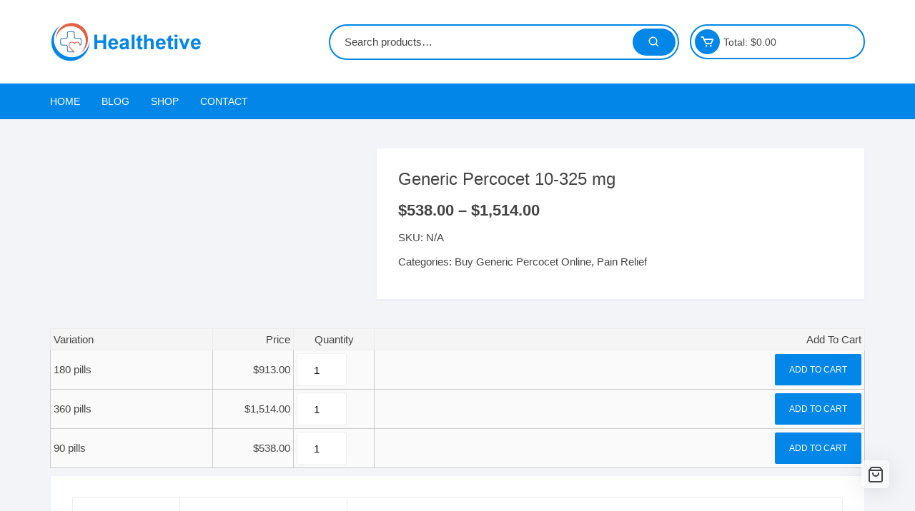

--- FILE ---
content_type: text/html; charset=UTF-8
request_url: https://healthetive.com/product/percocet-10-325-mg/
body_size: 20457
content:
<!doctype html><html lang="en-US"><head><script data-no-optimize="1">var litespeed_docref=sessionStorage.getItem("litespeed_docref");litespeed_docref&&(Object.defineProperty(document,"referrer",{get:function(){return litespeed_docref}}),sessionStorage.removeItem("litespeed_docref"));</script> <meta charset="UTF-8"><meta name="viewport" content="width=device-width, initial-scale=1"><link rel="profile" href="https://gmpg.org/xfn/11"><meta name='robots' content='index, follow, max-image-preview:large, max-snippet:-1, max-video-preview:-1' /><title>Yellow Percocet 10-325 mg Pill: Oxycodone Acetaminophen 10-325</title><meta name="description" content="Yellow Percocet 10-325 mg pill is the combination of Oxycodone and Acetaminophen, that helps in treating moderate to severe pain." /><link rel="canonical" href="https://healthetive.com/product/percocet-10-325-mg/" /> <script type="application/ld+json" class="yoast-schema-graph">{"@context":"https://schema.org","@graph":[{"@type":"WebPage","@id":"https://healthetive.com/product/percocet-10-325-mg/","url":"https://healthetive.com/product/percocet-10-325-mg/","name":"Yellow Percocet 10-325 mg Pill: Oxycodone Acetaminophen 10-325","isPartOf":{"@id":"https://healthetive.com/#website"},"primaryImageOfPage":{"@id":"https://healthetive.com/product/percocet-10-325-mg/#primaryimage"},"image":{"@id":"https://healthetive.com/product/percocet-10-325-mg/#primaryimage"},"thumbnailUrl":"https://healthetive.com/wp-content/uploads/2022/05/Percocet-10-325-mg.jpg","datePublished":"2022-05-11T09:44:00+00:00","dateModified":"2025-02-15T11:18:05+00:00","description":"Yellow Percocet 10-325 mg pill is the combination of Oxycodone and Acetaminophen, that helps in treating moderate to severe pain.","breadcrumb":{"@id":"https://healthetive.com/product/percocet-10-325-mg/#breadcrumb"},"inLanguage":"en-US","potentialAction":[{"@type":"ReadAction","target":["https://healthetive.com/product/percocet-10-325-mg/"]}]},{"@type":"ImageObject","inLanguage":"en-US","@id":"https://healthetive.com/product/percocet-10-325-mg/#primaryimage","url":"https://healthetive.com/wp-content/uploads/2022/05/Percocet-10-325-mg.jpg","contentUrl":"https://healthetive.com/wp-content/uploads/2022/05/Percocet-10-325-mg.jpg","width":400,"height":320,"caption":"Percocet 10-325 mg"},{"@type":"BreadcrumbList","@id":"https://healthetive.com/product/percocet-10-325-mg/#breadcrumb","itemListElement":[{"@type":"ListItem","position":1,"name":"Home","item":"https://healthetive.com/"},{"@type":"ListItem","position":2,"name":"Shop","item":"https://healthetive.com/shop/"},{"@type":"ListItem","position":3,"name":"Generic Percocet 10-325 mg"}]},{"@type":"WebSite","@id":"https://healthetive.com/#website","url":"https://healthetive.com/","name":"Stay Healthy &amp; safe With Healthetive","description":"(Order All Kind Of Medicines At Cheapest Price)","publisher":{"@id":"https://healthetive.com/#organization"},"potentialAction":[{"@type":"SearchAction","target":{"@type":"EntryPoint","urlTemplate":"https://healthetive.com/?s={search_term_string}"},"query-input":{"@type":"PropertyValueSpecification","valueRequired":true,"valueName":"search_term_string"}}],"inLanguage":"en-US"},{"@type":"Organization","@id":"https://healthetive.com/#organization","name":"Stay Healthy &amp; safe With Healthetive","url":"https://healthetive.com/","logo":{"@type":"ImageObject","inLanguage":"en-US","@id":"https://healthetive.com/#/schema/logo/image/","url":"https://healthetive.com/wp-content/uploads/2022/05/healthetive-logo-img.png","contentUrl":"https://healthetive.com/wp-content/uploads/2022/05/healthetive-logo-img.png","width":214,"height":57,"caption":"Stay Healthy &amp; safe With Healthetive"},"image":{"@id":"https://healthetive.com/#/schema/logo/image/"}}]}</script> <link rel='dns-prefetch' href='//fonts.googleapis.com' /><style id='wp-img-auto-sizes-contain-inline-css' type='text/css'>img:is([sizes=auto i],[sizes^="auto," i]){contain-intrinsic-size:3000px 1500px}
/*# sourceURL=wp-img-auto-sizes-contain-inline-css */</style><link data-optimized="2" rel="stylesheet" href="https://healthetive.com/wp-content/litespeed/css/b47a43d64025fc54c0bb739da875a6b9.css?ver=760b4" /><style id='taiowc-style-inline-css' type='text/css'>.cart-count-item{display:block;}.cart_fixed_1 .cart-count-item{display:block;}.cart-heading svg{display:block}.cart_fixed_1 .taiowc-content{right:36px; bottom:36px; left:auto} .taiowc-wrap.cart_fixed_2{right:0;left:auto;}.cart_fixed_2 .taiowc-content{
    border-radius: 5px 0px 0px 0px;} .cart_fixed_2 .taiowc-cart-close{left:-20px;}
/*# sourceURL=taiowc-style-inline-css */</style><style id='global-styles-inline-css' type='text/css'>:root{--wp--preset--aspect-ratio--square: 1;--wp--preset--aspect-ratio--4-3: 4/3;--wp--preset--aspect-ratio--3-4: 3/4;--wp--preset--aspect-ratio--3-2: 3/2;--wp--preset--aspect-ratio--2-3: 2/3;--wp--preset--aspect-ratio--16-9: 16/9;--wp--preset--aspect-ratio--9-16: 9/16;--wp--preset--color--black: #000000;--wp--preset--color--cyan-bluish-gray: #abb8c3;--wp--preset--color--white: #ffffff;--wp--preset--color--pale-pink: #f78da7;--wp--preset--color--vivid-red: #cf2e2e;--wp--preset--color--luminous-vivid-orange: #ff6900;--wp--preset--color--luminous-vivid-amber: #fcb900;--wp--preset--color--light-green-cyan: #7bdcb5;--wp--preset--color--vivid-green-cyan: #00d084;--wp--preset--color--pale-cyan-blue: #8ed1fc;--wp--preset--color--vivid-cyan-blue: #0693e3;--wp--preset--color--vivid-purple: #9b51e0;--wp--preset--gradient--vivid-cyan-blue-to-vivid-purple: linear-gradient(135deg,rgb(6,147,227) 0%,rgb(155,81,224) 100%);--wp--preset--gradient--light-green-cyan-to-vivid-green-cyan: linear-gradient(135deg,rgb(122,220,180) 0%,rgb(0,208,130) 100%);--wp--preset--gradient--luminous-vivid-amber-to-luminous-vivid-orange: linear-gradient(135deg,rgb(252,185,0) 0%,rgb(255,105,0) 100%);--wp--preset--gradient--luminous-vivid-orange-to-vivid-red: linear-gradient(135deg,rgb(255,105,0) 0%,rgb(207,46,46) 100%);--wp--preset--gradient--very-light-gray-to-cyan-bluish-gray: linear-gradient(135deg,rgb(238,238,238) 0%,rgb(169,184,195) 100%);--wp--preset--gradient--cool-to-warm-spectrum: linear-gradient(135deg,rgb(74,234,220) 0%,rgb(151,120,209) 20%,rgb(207,42,186) 40%,rgb(238,44,130) 60%,rgb(251,105,98) 80%,rgb(254,248,76) 100%);--wp--preset--gradient--blush-light-purple: linear-gradient(135deg,rgb(255,206,236) 0%,rgb(152,150,240) 100%);--wp--preset--gradient--blush-bordeaux: linear-gradient(135deg,rgb(254,205,165) 0%,rgb(254,45,45) 50%,rgb(107,0,62) 100%);--wp--preset--gradient--luminous-dusk: linear-gradient(135deg,rgb(255,203,112) 0%,rgb(199,81,192) 50%,rgb(65,88,208) 100%);--wp--preset--gradient--pale-ocean: linear-gradient(135deg,rgb(255,245,203) 0%,rgb(182,227,212) 50%,rgb(51,167,181) 100%);--wp--preset--gradient--electric-grass: linear-gradient(135deg,rgb(202,248,128) 0%,rgb(113,206,126) 100%);--wp--preset--gradient--midnight: linear-gradient(135deg,rgb(2,3,129) 0%,rgb(40,116,252) 100%);--wp--preset--font-size--small: 13px;--wp--preset--font-size--medium: 20px;--wp--preset--font-size--large: 36px;--wp--preset--font-size--x-large: 42px;--wp--preset--spacing--20: 0.44rem;--wp--preset--spacing--30: 0.67rem;--wp--preset--spacing--40: 1rem;--wp--preset--spacing--50: 1.5rem;--wp--preset--spacing--60: 2.25rem;--wp--preset--spacing--70: 3.38rem;--wp--preset--spacing--80: 5.06rem;--wp--preset--shadow--natural: 6px 6px 9px rgba(0, 0, 0, 0.2);--wp--preset--shadow--deep: 12px 12px 50px rgba(0, 0, 0, 0.4);--wp--preset--shadow--sharp: 6px 6px 0px rgba(0, 0, 0, 0.2);--wp--preset--shadow--outlined: 6px 6px 0px -3px rgb(255, 255, 255), 6px 6px rgb(0, 0, 0);--wp--preset--shadow--crisp: 6px 6px 0px rgb(0, 0, 0);}:where(.is-layout-flex){gap: 0.5em;}:where(.is-layout-grid){gap: 0.5em;}body .is-layout-flex{display: flex;}.is-layout-flex{flex-wrap: wrap;align-items: center;}.is-layout-flex > :is(*, div){margin: 0;}body .is-layout-grid{display: grid;}.is-layout-grid > :is(*, div){margin: 0;}:where(.wp-block-columns.is-layout-flex){gap: 2em;}:where(.wp-block-columns.is-layout-grid){gap: 2em;}:where(.wp-block-post-template.is-layout-flex){gap: 1.25em;}:where(.wp-block-post-template.is-layout-grid){gap: 1.25em;}.has-black-color{color: var(--wp--preset--color--black) !important;}.has-cyan-bluish-gray-color{color: var(--wp--preset--color--cyan-bluish-gray) !important;}.has-white-color{color: var(--wp--preset--color--white) !important;}.has-pale-pink-color{color: var(--wp--preset--color--pale-pink) !important;}.has-vivid-red-color{color: var(--wp--preset--color--vivid-red) !important;}.has-luminous-vivid-orange-color{color: var(--wp--preset--color--luminous-vivid-orange) !important;}.has-luminous-vivid-amber-color{color: var(--wp--preset--color--luminous-vivid-amber) !important;}.has-light-green-cyan-color{color: var(--wp--preset--color--light-green-cyan) !important;}.has-vivid-green-cyan-color{color: var(--wp--preset--color--vivid-green-cyan) !important;}.has-pale-cyan-blue-color{color: var(--wp--preset--color--pale-cyan-blue) !important;}.has-vivid-cyan-blue-color{color: var(--wp--preset--color--vivid-cyan-blue) !important;}.has-vivid-purple-color{color: var(--wp--preset--color--vivid-purple) !important;}.has-black-background-color{background-color: var(--wp--preset--color--black) !important;}.has-cyan-bluish-gray-background-color{background-color: var(--wp--preset--color--cyan-bluish-gray) !important;}.has-white-background-color{background-color: var(--wp--preset--color--white) !important;}.has-pale-pink-background-color{background-color: var(--wp--preset--color--pale-pink) !important;}.has-vivid-red-background-color{background-color: var(--wp--preset--color--vivid-red) !important;}.has-luminous-vivid-orange-background-color{background-color: var(--wp--preset--color--luminous-vivid-orange) !important;}.has-luminous-vivid-amber-background-color{background-color: var(--wp--preset--color--luminous-vivid-amber) !important;}.has-light-green-cyan-background-color{background-color: var(--wp--preset--color--light-green-cyan) !important;}.has-vivid-green-cyan-background-color{background-color: var(--wp--preset--color--vivid-green-cyan) !important;}.has-pale-cyan-blue-background-color{background-color: var(--wp--preset--color--pale-cyan-blue) !important;}.has-vivid-cyan-blue-background-color{background-color: var(--wp--preset--color--vivid-cyan-blue) !important;}.has-vivid-purple-background-color{background-color: var(--wp--preset--color--vivid-purple) !important;}.has-black-border-color{border-color: var(--wp--preset--color--black) !important;}.has-cyan-bluish-gray-border-color{border-color: var(--wp--preset--color--cyan-bluish-gray) !important;}.has-white-border-color{border-color: var(--wp--preset--color--white) !important;}.has-pale-pink-border-color{border-color: var(--wp--preset--color--pale-pink) !important;}.has-vivid-red-border-color{border-color: var(--wp--preset--color--vivid-red) !important;}.has-luminous-vivid-orange-border-color{border-color: var(--wp--preset--color--luminous-vivid-orange) !important;}.has-luminous-vivid-amber-border-color{border-color: var(--wp--preset--color--luminous-vivid-amber) !important;}.has-light-green-cyan-border-color{border-color: var(--wp--preset--color--light-green-cyan) !important;}.has-vivid-green-cyan-border-color{border-color: var(--wp--preset--color--vivid-green-cyan) !important;}.has-pale-cyan-blue-border-color{border-color: var(--wp--preset--color--pale-cyan-blue) !important;}.has-vivid-cyan-blue-border-color{border-color: var(--wp--preset--color--vivid-cyan-blue) !important;}.has-vivid-purple-border-color{border-color: var(--wp--preset--color--vivid-purple) !important;}.has-vivid-cyan-blue-to-vivid-purple-gradient-background{background: var(--wp--preset--gradient--vivid-cyan-blue-to-vivid-purple) !important;}.has-light-green-cyan-to-vivid-green-cyan-gradient-background{background: var(--wp--preset--gradient--light-green-cyan-to-vivid-green-cyan) !important;}.has-luminous-vivid-amber-to-luminous-vivid-orange-gradient-background{background: var(--wp--preset--gradient--luminous-vivid-amber-to-luminous-vivid-orange) !important;}.has-luminous-vivid-orange-to-vivid-red-gradient-background{background: var(--wp--preset--gradient--luminous-vivid-orange-to-vivid-red) !important;}.has-very-light-gray-to-cyan-bluish-gray-gradient-background{background: var(--wp--preset--gradient--very-light-gray-to-cyan-bluish-gray) !important;}.has-cool-to-warm-spectrum-gradient-background{background: var(--wp--preset--gradient--cool-to-warm-spectrum) !important;}.has-blush-light-purple-gradient-background{background: var(--wp--preset--gradient--blush-light-purple) !important;}.has-blush-bordeaux-gradient-background{background: var(--wp--preset--gradient--blush-bordeaux) !important;}.has-luminous-dusk-gradient-background{background: var(--wp--preset--gradient--luminous-dusk) !important;}.has-pale-ocean-gradient-background{background: var(--wp--preset--gradient--pale-ocean) !important;}.has-electric-grass-gradient-background{background: var(--wp--preset--gradient--electric-grass) !important;}.has-midnight-gradient-background{background: var(--wp--preset--gradient--midnight) !important;}.has-small-font-size{font-size: var(--wp--preset--font-size--small) !important;}.has-medium-font-size{font-size: var(--wp--preset--font-size--medium) !important;}.has-large-font-size{font-size: var(--wp--preset--font-size--large) !important;}.has-x-large-font-size{font-size: var(--wp--preset--font-size--x-large) !important;}
/*# sourceURL=global-styles-inline-css */</style><style id='classic-theme-styles-inline-css' type='text/css'>/*! This file is auto-generated */
.wp-block-button__link{color:#fff;background-color:#32373c;border-radius:9999px;box-shadow:none;text-decoration:none;padding:calc(.667em + 2px) calc(1.333em + 2px);font-size:1.125em}.wp-block-file__button{background:#32373c;color:#fff;text-decoration:none}
/*# sourceURL=/wp-includes/css/classic-themes.min.css */</style><style id='woocommerce-inline-inline-css' type='text/css'>.woocommerce form .form-row .required { visibility: visible; }
/*# sourceURL=woocommerce-inline-inline-css */</style><style id='orchid-store-main-style-inline-css' type='text/css'>a:focus,button:focus,.btn-general:focus,.button:focus,a.button:focus,select:focus,input[type='button']:focus,input[type='reset']:focus,input[type='submit']:focus,.mobile-menu-toggle-btn:focus,.category-navigation .cat-nav-trigger:focus,.masterheader .mini-cart .trigger-mini-cart:focus,.header-style-1 .wishlist-icon-container a:focus,.masterheader .mini-cart .trigger-mini-cart:focus,.header-style-1 .custom-search-entry button:focus{outline:none;}.site-navigation ul li a:hover,.category-navigation ul li a:hover{text-decoration:none;}.editor-entry a,.quantity-button,.entry-404 h1 span,.banner-style-1 .caption span,.product-widget-style-2 .tab-nav ul li a.active{color:#0286e7;}button,.mobile-navigation,input[type='button'],input[type='reset'],input[type='submit'],.wp-block-search .wp-block-search__button,.wp-block-search.wp-block-search__text-button .wp-block-search__button,.entry-tags a,.entry-cats ul li a,.button-general,a.button-general,#yith-quick-view-close,.woocommerce .add_to_cart_button,.woocommerce #respond input#submit,.woocommerce input#submit,.woocommerce a.button,.woocommerce button.button,.woocommerce input.button,.woocommerce .cart .button,.woocommerce .cart input.button,.woocommerce button.button.alt,.woocommerce a.button.alt,.woocommerce input.button.alt,.orchid-backtotop,.category-nav li a:hover,.cta-style-1,.main-navigation,.header-style-1 .top-header,#yith-wcwl-popup-message,.header-style-1 .custom-search-entry button,.header-style-1 .custom-search-entry button:hover,.header-style-1 .custom-search .search-form button,.header-style-1 .wishlist-icon-container a > .item-count,.header-style-1 .mini-cart .trigger-mini-cart > .item-count,.masterheader .mini-cart button,.owl-carousel button.owl-dot.active,.woocommerce .added_to_cart.wc-forward,.woocommerce div.product .entry-summary .yith-wcwl-add-to-wishlist a,.default-post-wrap .page-head .entry-cats ul li a:hover,.woocommerce nav.woocommerce-pagination ul li a:hover,.woocommerce .widget_price_filter .ui-slider .ui-slider-range,.woocommerce .widget_price_filter .ui-slider .ui-slider-handle,.woocommerce-page #add_payment_method #payment div.payment_box,.woocommerce-cart #payment div.payment_box,.woocommerce-checkout #payment div.payment_box,.header-style-1 .wishlist-icon-container a,.wc-block-grid .wp-block-button__link,.os-about-widget .social-icons ul li a,.os-pagination .page-numbers,.woocommerce .woocommerce-pagination .page-numbers li span,.woocommerce .woocommerce-pagination .page-numbers li a,.woocommerce ul.products li .product-hover-items a,.woocommerce #respond input#submit.alt.disabled,.woocommerce #respond input#submit.alt:disabled,.woocommerce #respond input#submit.alt:disabled[disabled],.woocommerce a.button.alt.disabled,.woocommerce a.button.alt:disabled,.woocommerce a.button.alt:disabled[disabled],.woocommerce button.button.alt.disabled,.woocommerce button.button.alt:disabled,.woocommerce button.button.alt:disabled[disabled],.woocommerce input.button.alt.disabled,.woocommerce input.button.alt:disabled,.woocommerce input.button.alt:disabled:hover,.woocommerce input.button.alt:disabled[disabled],.product-widget-style-3 .owl-carousel .owl-nav button.owl-next,.product-widget-style-3 .owl-carousel .owl-nav button.owl-prev,.mobile-header-style-1 .bottom-block,.woocommerce-store-notice.demo_store,.addonify-add-to-wishlist-btn,.woocommerce ul.products li.product a.addonify-add-to-wishlist-btn.addonify-custom-wishlist-btn,.woocommerce-page ul.products li.product .product-hover-items a.addonify-add-to-wishlist-btn{background-color:#0286e7;}section .section-title h2:after,section .section-title h3:after{content:'';background-color:#0286e7;}.widget .widget-title h3:after{content:'';border-top-color:#0286e7;}.woocommerce-page .woocommerce-MyAccount-content p a{border-bottom-color:#0286e7;}#add_payment_method #payment div.payment_box::before,.woocommerce-cart #payment div.payment_box::before,.woocommerce-checkout #payment div.payment_box::before{content:'';border-bottom-color:#0286e7;}.category-nav ul,.masterheader .mini-cart,.header-style-1 .custom-search-entry,.header-style-1 .custom-search-entry .select-custom{border-color:#0286e7;}a:hover,.quantity-button:hover,.entry-metas ul li a:hover,.footer a:hover,.editor-entry a:hover,.widget_archive a:hover,.widget_categories a:hover,.widget_recent_entries a:hover,.widget_meta a:hover,.widget_product_categories a:hover,.widget_rss li a:hover,.widget_pages li a:hover,.widget_nav_menu li a:hover,.woocommerce-widget-layered-nav ul li a:hover,.widget_rss .widget-title h3 a:hover,.widget_rss ul li a:hover,.masterheader .social-icons ul li a:hover,.comments-area .comment-body .reply a:hover,.comments-area .comment-body .reply a:focus,.comments-area .comment-body .fn a:hover,.comments-area .comment-body .fn a:focus,.footer .widget_rss ul li a:hover,.comments-area .comment-body .fn:hover,.comments-area .comment-body .fn a:hover,.comments-area .comment-body .reply a:hover,.comments-area .comment-body .comment-metadata a:hover,.comments-area .comment-body .comment-metadata .edit-link:hover,.masterheader .topbar-items a:hover,.default-page-wrap .page-head .entry-metas ul li a:hover,.default-post-wrap .page-head .entry-metas ul li a:hover,.mini-cart-open .woocommerce.widget_shopping_cart .cart_list li a:hover,.woocommerce .woocommerce-breadcrumb a:hover,.breadcrumb-trail ul li a:hover,.os-page-breadcrumb-wrap .breadcrumb-trail ul li a:hover,.woocommerce .os-page-breadcrumb-wrap .woocommerce-breadcrumb a:hover,.os-breadcrumb-wrap ul li a:hover,.woocommerce-page a.edit:hover,.footer .footer-bottom p a:hover,.footer .copyrights a:hover,.footer .widget_nav_menu ul li a:hover,.footer .widget_rss .widget_title h3 a:hover,.footer .widget_tag_cloud .tagcloud a:hover,.wc-block-grid .wc-block-grid__product-title:hover,.site-navigation ul li .sub-menu.mega-menu-sub-menu li a:hover{color:#e26143;}button:hover,input[type='button']:hover,input[type='reset']:hover,input[type='submit']:hover,.wp-block-search .wp-block-search__button:hover,.wp-block-search.wp-block-search__text-button .wp-block-search__button:hover,.orchid-backtotop:hover,.entry-tags a:hover,.entry-cats ul li a:hover,.button-general:hover,a.button-general:hover,#yith-quick-view-close:hover,.woocommerce .add_to_cart_button:hover,.woocommerce #respond input#submit:hover,.woocommerce input#submit:hover,.woocommerce a.button:hover,.woocommerce button.button:hover,.woocommerce input.button:hover,.woocommerce .cart .button:hover,.woocommerce .cart input.button:hover,.woocommerce button.button.alt:hover,.woocommerce a.button.alt:hover,.woocommerce input.button.alt:hover,.masterheader .mini-cart button:hover,.woocommerce .product-hover-items a:hover,.owl-carousel .owl-nav button.owl-next:hover,.owl-carousel .owl-nav button.owl-prev:hover,.woocommerce .added_to_cart.wc-forward:hover,.category-navigation .cat-nav-trigger,.wc-block-grid .wp-block-button__link:hover,.header-style-1 .wishlist-icon-container a:hover,.header-style-1 .custom-search .search-form button:hover,.os-about-widget .social-icons ul li a:hover,.woocommerce ul.products li .product-hover-items a:hover,.woocommerce div.product .entry-summary .yith-wcwl-add-to-wishlist a:hover,.os-pagination .page-numbers.current,.os-pagination .page-numbers:hover,.woocommerce .woocommerce-pagination .page-numbers li a:hover,.woocommerce .woocommerce-pagination .page-numbers li .current,.woocommerce a.button.alt:disabled:hover,.woocommerce a.button.alt.disabled:hover,.woocommerce button.button.alt:disabled:hover,.woocommerce button.button.alt.disabled:hover,.woocommerce input.button.alt.disabled:hover,.woocommerce a.button.alt:disabled[disabled]:hover,.woocommerce #respond input#submit.alt:disabled:hover,.woocommerce #respond input#submit.alt.disabled:hover,.woocommerce button.button.alt:disabled[disabled]:hover,.woocommerce input.button.alt:disabled[disabled]:hover,.woocommerce #respond input#submit.alt:disabled[disabled]:hover,.product-widget-style-3 .owl-carousel .owl-nav button.owl-next:hover,.product-widget-style-3 .owl-carousel .owl-nav button.owl-prev:hover,.addonify-add-to-wishlist-btn:hover,.woocommerce ul.products li.product a.addonify-add-to-wishlist-btn.addonify-custom-wishlist-btn:hover,.woocommerce-page ul.products li.product .product-hover-items a.addonify-add-to-wishlist-btn:hover{background-color:#e26143;}@media ( min-width:992px ){.site-navigation ul li .sub-menu li a:hover,.site-navigation ul li .children li a:hover{background-color:#e26143;}}.widget_tag_cloud .tagcloud a:hover,.widget_product_tag_cloud .tagcloud a:hover{border-color:#e26143;}@media( min-width:1400px ){body.elementor-page .__os-container__,body.elementor-page .elementor-section-boxed>.elementor-container,.__os-container__{max-width:1300px;}}.excerpt a,.editor-entry a{text-decoration:underline;}
/*# sourceURL=orchid-store-main-style-inline-css */</style> <script type="litespeed/javascript" data-src="https://healthetive.com/wp-includes/js/jquery/jquery.min.js" id="jquery-core-js"></script> <script id="taiowc-cart-script-js-extra" type="litespeed/javascript">var taiowc_param={"ajax_url":"https://healthetive.com/wp-admin/admin-ajax.php","wc_ajax_url":"/?wc-ajax=%%endpoint%%","update_qty_nonce":"e09396053c","html":{"successNotice":"\u003Cul class=\"taiowc-notices-msg\"\u003E\u003Cli class=\"taiowc-notice-success\"\u003E\u003C/li\u003E\u003C/ul\u003E","errorNotice":"\u003Cul class=\"taiowc-notices-msg\"\u003E\u003Cli class=\"taiowc-notice-error\"\u003E\u003C/li\u003E\u003C/ul\u003E"},"taiowc-cart_open":"simple-open"}</script> <script id="wc-cart-fragments-js-extra" type="litespeed/javascript">var wc_cart_fragments_params={"ajax_url":"/wp-admin/admin-ajax.php","wc_ajax_url":"/?wc-ajax=%%endpoint%%","cart_hash_key":"wc_cart_hash_aaa08c463082ce02247e1e0889c6b55b","fragment_name":"wc_fragments_aaa08c463082ce02247e1e0889c6b55b","request_timeout":"5000"}</script> <script id="wc-add-to-cart-js-extra" type="litespeed/javascript">var wc_add_to_cart_params={"ajax_url":"/wp-admin/admin-ajax.php","wc_ajax_url":"/?wc-ajax=%%endpoint%%","i18n_view_cart":"View cart","cart_url":"https://healthetive.com/cart/","is_cart":"","cart_redirect_after_add":"no"}</script> <script id="wc-single-product-js-extra" type="litespeed/javascript">var wc_single_product_params={"i18n_required_rating_text":"Please select a rating","i18n_rating_options":["1 of 5 stars","2 of 5 stars","3 of 5 stars","4 of 5 stars","5 of 5 stars"],"i18n_product_gallery_trigger_text":"View full-screen image gallery","review_rating_required":"yes","flexslider":{"rtl":!1,"animation":"slide","smoothHeight":!0,"directionNav":!1,"controlNav":"thumbnails","slideshow":!1,"animationSpeed":500,"animationLoop":!1,"allowOneSlide":!1},"zoom_enabled":"1","zoom_options":[],"photoswipe_enabled":"1","photoswipe_options":{"shareEl":!1,"closeOnScroll":!1,"history":!1,"hideAnimationDuration":0,"showAnimationDuration":0},"flexslider_enabled":"1"}</script> <script id="woocommerce-js-extra" type="litespeed/javascript">var woocommerce_params={"ajax_url":"/wp-admin/admin-ajax.php","wc_ajax_url":"/?wc-ajax=%%endpoint%%","i18n_password_show":"Show password","i18n_password_hide":"Hide password"}</script> <script type="litespeed/javascript">jQuery(function($){$("#nipv-tablesorter").tablesorter();$(document).on("change",".qty",function(){$(this).parent().parent().parent().find(".ni_add_to_cart_button").attr("data-quantity",$(this).val())})})</script> <style>._add_to_cart {
				display:block;
				}</style><noscript><style>.woocommerce-product-gallery{ opacity: 1 !important; }</style></noscript><link rel="icon" href="https://healthetive.com/wp-content/uploads/2022/05/cropped-healthetive-favicon-icon-32x32.png" sizes="32x32" /><link rel="icon" href="https://healthetive.com/wp-content/uploads/2022/05/cropped-healthetive-favicon-icon-192x192.png" sizes="192x192" /><link rel="apple-touch-icon" href="https://healthetive.com/wp-content/uploads/2022/05/cropped-healthetive-favicon-icon-180x180.png" /><meta name="msapplication-TileImage" content="https://healthetive.com/wp-content/uploads/2022/05/cropped-healthetive-favicon-icon-270x270.png" /><style type="text/css" id="wp-custom-css">.slider-col img{height: 100%;}
@media screen and (max-width: 768px){.woocommerce-product-details__short-description{display:none;}}
@media (max-width: 768px){
.banner-style-1 .carousel-preloader, .banner-style-1 .item-entry, .banner-style-1 .thumb {
    height: 200px !important;
	}.woocommerce .ni_add_to_cart_button:before{display:none;}}
.woocommerce .added_to_cart.wc-forward{background-color: #008705;}


@media screen and (max-width: 768px){.woocommerce-product-details__short-description{display:none;}}
.woocommerce-product-details__short-description{display:none;}
.woocommerce div.product div.images img {width: 50%; margin-left: auto;
    margin-right: auto;}

.woocommerce div.product div.images.woocommerce-product-gallery{background-color: unset;}</style></head><body data-rsssl=1 class="wp-singular product-template-default single single-product postid-36 wp-custom-logo wp-theme-orchid-store wp-child-theme-orchid-store-child theme-orchid-store woocommerce woocommerce-page woocommerce-no-js taiowc no-sidebar woocommerce-active"><div id="page" class="site __os-page-wrap__"><a class="skip-link screen-reader-text" href="#content">
Skip to content		</a><header class="masterheader desktop-header header-style-1"><div class="header-inner"><div class="mid-header"><div class="__os-container__"><div class="os-row no-wishlist-icon"><div class="os-col logo-col"><div class="site-branding">
<a href="https://healthetive.com/" class="custom-logo-link" rel="home"><img data-lazyloaded="1" src="[data-uri]" width="214" height="57" data-src="https://healthetive.com/wp-content/uploads/2022/05/healthetive-logo-img.png" class="custom-logo" alt="healthetive-logo" decoding="async" data-srcset="https://healthetive.com/wp-content/uploads/2022/05/healthetive-logo-img.png 214w,  https://healthetive.com/wp-content/webp-express/webp-images/uploads/2022/05/healthetive-logo-img-200x53.png.webp 200w" data-sizes="(max-width: 214px) 100vw, 214px" /></a></div></div><div class="os-col extra-col"><div class="aside-right"><div class="custom-search os-mobile-show"><form method="get" class="woocommerce-product-search" action="https://healthetive.com/"><div class="custom-search-entry">
<input type="search" id="woocommerce-product-search-field-0" class="search-field" placeholder="Search products&hellip;" value="" name="s" />
<button type="submit"><i class='bx bx-search'></i></button>
<input type="hidden" name="post_type" value="product" /></div></form></div><div class="wishlist-minicart-wrapper"><div class="wishlist-minicart-inner"><div class="mini-cart">
<button class="trigger-mini-cart">
<i class='bx bx-cart'></i>
</button>
<span class="cart-amount">Total:				<span class="price">
<span class="woocommerce-Price-amount amount os-minicart-amount">
<span class="woocommerce-Price-amount amount"><span class="woocommerce-Price-currencySymbol">&#036;</span>0.00</span>					</span>
</span>
</span><div class="mini-cart-open"><div class="mini-cart-items"><div class="widget woocommerce widget_shopping_cart"><div class="widget_shopping_cart_content"></div></div></div></div></div></div></div></div></div></div></div></div><div class="bottom-header"><div class="main-navigation"><div class="__os-container__"><div class="os-row os-nav-row no-special-menu"><div class="os-col os-nav-col-right"><div class="menu-toggle">
<button class="mobile-menu-toggle-btn">
<span class="hamburger-bar"></span>
<span class="hamburger-bar"></span>
<span class="hamburger-bar"></span>
</button></div><nav id="site-navigation" class="site-navigation"><ul id="primary-menu" class="primary-menu"><li id="menu-item-1137" class="menu-item menu-item-type-custom menu-item-object-custom menu-item-home menu-item-1137"><a href="https://healthetive.com/">Home</a></li><li id="menu-item-1134" class="menu-item menu-item-type-post_type menu-item-object-page menu-item-1134"><a href="https://healthetive.com/blog/">Blog</a></li><li id="menu-item-1136" class="menu-item menu-item-type-post_type menu-item-object-page menu-item-has-children current_page_parent menu-item-1136"><a href="https://healthetive.com/shop/">Shop</a><ul class="sub-menu"><li id="menu-item-1304" class="menu-item menu-item-type-taxonomy menu-item-object-product_cat menu-item-has-children menu-item-1304"><a href="https://healthetive.com/product-category/anti-anxiety/">Anti Anxiety</a><ul class="sub-menu"><li id="menu-item-1367" class="menu-item menu-item-type-taxonomy menu-item-object-product_cat menu-item-1367"><a href="https://healthetive.com/product-category/anti-anxiety/buy-xanax-online/">Buy Generic Xanax Online</a></li><li id="menu-item-1364" class="menu-item menu-item-type-taxonomy menu-item-object-product_cat menu-item-1364"><a href="https://healthetive.com/product-category/anti-anxiety/buy-ativan-online/">Buy Generic Ativan Online</a></li><li id="menu-item-1365" class="menu-item menu-item-type-taxonomy menu-item-object-product_cat menu-item-1365"><a href="https://healthetive.com/product-category/anti-anxiety/buy-valium-online/">Buy Generic Valium Online</a></li><li id="menu-item-1366" class="menu-item menu-item-type-taxonomy menu-item-object-product_cat menu-item-1366"><a href="https://healthetive.com/product-category/anti-anxiety/buy-klonopin-online/">Buy Generic Klonopin Online</a></li></ul></li><li id="menu-item-1305" class="menu-item menu-item-type-taxonomy menu-item-object-product_cat menu-item-has-children menu-item-1305"><a href="https://healthetive.com/product-category/adhd/">ADHD</a><ul class="sub-menu"><li id="menu-item-1361" class="menu-item menu-item-type-taxonomy menu-item-object-product_cat menu-item-1361"><a href="https://healthetive.com/product-category/adhd/buy-suboxone-online/">Buy Generic Suboxone Online</a></li><li id="menu-item-1362" class="menu-item menu-item-type-taxonomy menu-item-object-product_cat menu-item-1362"><a href="https://healthetive.com/product-category/adhd/buy-ritalin-online/">Buy Generic Ritalin Online</a></li><li id="menu-item-2544" class="menu-item menu-item-type-taxonomy menu-item-object-product_cat menu-item-2544"><a href="https://healthetive.com/product-category/adhd/buy-adderall-online/">Buy Generic Adderall Online</a></li><li id="menu-item-1363" class="menu-item menu-item-type-taxonomy menu-item-object-product_cat menu-item-1363"><a href="https://healthetive.com/product-category/adhd/buy-provigil-online/">Buy Generic Provigil Online</a></li></ul></li><li id="menu-item-1308" class="menu-item menu-item-type-taxonomy menu-item-object-product_cat menu-item-has-children menu-item-1308"><a href="https://healthetive.com/product-category/sleeping-pills/">Sleeping Pills</a><ul class="sub-menu"><li id="menu-item-1357" class="menu-item menu-item-type-taxonomy menu-item-object-product_cat menu-item-1357"><a href="https://healthetive.com/product-category/sleeping-pills/buy-ambien-online/">Buy Generic Ambien Online</a></li><li id="menu-item-1358" class="menu-item menu-item-type-taxonomy menu-item-object-product_cat menu-item-1358"><a href="https://healthetive.com/product-category/sleeping-pills/buy-lunesta-online/">Buy Generic Lunesta Online</a></li><li id="menu-item-1359" class="menu-item menu-item-type-taxonomy menu-item-object-product_cat menu-item-1359"><a href="https://healthetive.com/product-category/sleeping-pills/buy-restoril-online/">Buy Generic Restoril Online</a></li></ul></li><li id="menu-item-1306" class="menu-item menu-item-type-taxonomy menu-item-object-product_cat current-product-ancestor current-menu-parent current-product-parent menu-item-has-children menu-item-1306"><a href="https://healthetive.com/product-category/pain-relief/">Pain Relief</a><ul class="sub-menu"><li id="menu-item-1312" class="menu-item menu-item-type-taxonomy menu-item-object-product_cat menu-item-1312"><a href="https://healthetive.com/product-category/pain-relief/buy-oxycontin-online/">Buy Generic Oxycontin Online</a></li><li id="menu-item-1313" class="menu-item menu-item-type-taxonomy menu-item-object-product_cat menu-item-1313"><a href="https://healthetive.com/product-category/pain-relief/buy-oxycodone-online/">Buy Generic Oxycodone Online</a></li><li id="menu-item-1314" class="menu-item menu-item-type-taxonomy menu-item-object-product_cat menu-item-1314"><a href="https://healthetive.com/product-category/pain-relief/buy-gabapentin-online/">Buy Generic Gabapentin Online</a></li><li id="menu-item-1315" class="menu-item menu-item-type-taxonomy menu-item-object-product_cat menu-item-1315"><a href="https://healthetive.com/product-category/pain-relief/buy-opana-er-online/">Buy Generic Opana ER Online</a></li><li id="menu-item-1324" class="menu-item menu-item-type-taxonomy menu-item-object-product_cat menu-item-1324"><a href="https://healthetive.com/product-category/pain-relief/buy-lortab-online/">Buy Generic Lortab Online</a></li><li id="menu-item-1323" class="menu-item menu-item-type-taxonomy menu-item-object-product_cat menu-item-1323"><a href="https://healthetive.com/product-category/pain-relief/buy-methadone-online/">Buy Generic Methadone Online</a></li><li id="menu-item-1322" class="menu-item menu-item-type-taxonomy menu-item-object-product_cat menu-item-1322"><a href="https://healthetive.com/product-category/pain-relief/buy-vicodin-online/">Buy Generic Vicodin Online</a></li><li id="menu-item-1319" class="menu-item menu-item-type-taxonomy menu-item-object-product_cat menu-item-1319"><a href="https://healthetive.com/product-category/pain-relief/buy-tramadol-online/">Buy Generic Tramadol Online</a></li><li id="menu-item-1321" class="menu-item menu-item-type-taxonomy menu-item-object-product_cat menu-item-1321"><a href="https://healthetive.com/product-category/pain-relief/buy-dilaudid-online/">Buy Generic Dilaudid Online</a></li><li id="menu-item-1320" class="menu-item menu-item-type-taxonomy menu-item-object-product_cat menu-item-1320"><a href="https://healthetive.com/product-category/pain-relief/buy-roxicodone-online/">Buy Generic Roxicodone Online</a></li><li id="menu-item-1318" class="menu-item menu-item-type-taxonomy menu-item-object-product_cat current-product-ancestor current-menu-parent current-product-parent menu-item-1318"><a href="https://healthetive.com/product-category/pain-relief/buy-percocet-online/">Buy Generic Percocet Online</a></li><li id="menu-item-1317" class="menu-item menu-item-type-taxonomy menu-item-object-product_cat menu-item-1317"><a href="https://healthetive.com/product-category/pain-relief/buy-codeine-online/">Buy Generic Codeine Online</a></li><li id="menu-item-1316" class="menu-item menu-item-type-taxonomy menu-item-object-product_cat menu-item-1316"><a href="https://healthetive.com/product-category/pain-relief/buy-hydrocodone-online/">Buy Generic Hydrocodone Online</a></li><li id="menu-item-1369" class="menu-item menu-item-type-taxonomy menu-item-object-product_cat menu-item-1369"><a href="https://healthetive.com/product-category/pain-relief/buy-norco-online/">Buy Generic Norco Online</a></li><li id="menu-item-1370" class="menu-item menu-item-type-taxonomy menu-item-object-product_cat menu-item-1370"><a href="https://healthetive.com/product-category/pain-relief/buy-soma-online/">Buy Generic Soma Online</a></li></ul></li><li id="menu-item-1307" class="menu-item menu-item-type-taxonomy menu-item-object-product_cat menu-item-has-children menu-item-1307"><a href="https://healthetive.com/product-category/weight-loss/">Weight Loss</a><ul class="sub-menu"><li id="menu-item-1329" class="menu-item menu-item-type-taxonomy menu-item-object-product_cat menu-item-1329"><a href="https://healthetive.com/product-category/weight-loss/buy-slimall-online/">Buy Generic Slimall Online</a></li><li id="menu-item-1334" class="menu-item menu-item-type-taxonomy menu-item-object-product_cat menu-item-1334"><a href="https://healthetive.com/product-category/weight-loss/buy-reductil-online/">Buy Generic Reductil Online</a></li><li id="menu-item-1333" class="menu-item menu-item-type-taxonomy menu-item-object-product_cat menu-item-1333"><a href="https://healthetive.com/product-category/weight-loss/buy-phentermine-online/">Buy Generic Phentermine Online</a></li><li id="menu-item-1332" class="menu-item menu-item-type-taxonomy menu-item-object-product_cat menu-item-1332"><a href="https://healthetive.com/product-category/weight-loss/buy-meridia-online/">Buy Generic Meridia Online</a></li></ul></li><li id="menu-item-1309" class="menu-item menu-item-type-taxonomy menu-item-object-product_cat menu-item-has-children menu-item-1309"><a href="https://healthetive.com/product-category/allergy-relief/">Allergy Relief</a><ul class="sub-menu"><li id="menu-item-1330" class="menu-item menu-item-type-taxonomy menu-item-object-product_cat menu-item-1330"><a href="https://healthetive.com/product-category/allergy-relief/buy-claritin-online/">Buy Claritin Online</a></li></ul></li><li id="menu-item-1310" class="menu-item menu-item-type-taxonomy menu-item-object-product_cat menu-item-has-children menu-item-1310"><a href="https://healthetive.com/product-category/men-health/">Men Health</a><ul class="sub-menu"><li id="menu-item-1325" class="menu-item menu-item-type-taxonomy menu-item-object-product_cat menu-item-1325"><a href="https://healthetive.com/product-category/men-health/buy-cialis-online/">Buy Generic Cialis Online</a></li><li id="menu-item-1326" class="menu-item menu-item-type-taxonomy menu-item-object-product_cat menu-item-1326"><a href="https://healthetive.com/product-category/men-health/buy-viagra-online/">Buy Generic Viagra Online</a></li><li id="menu-item-1327" class="menu-item menu-item-type-taxonomy menu-item-object-product_cat menu-item-1327"><a href="https://healthetive.com/product-category/men-health/buy-kamagra-online/">Buy Generic Kamagra Online</a></li><li id="menu-item-1328" class="menu-item menu-item-type-taxonomy menu-item-object-product_cat menu-item-1328"><a href="https://healthetive.com/product-category/men-health/buy-levitra-online/">Buy Generic Levitra Online</a></li></ul></li></ul></li><li id="menu-item-1135" class="menu-item menu-item-type-post_type menu-item-object-page menu-item-1135"><a href="https://healthetive.com/contact/">Contact</a></li></ul></nav></div></div></div></div></div></div></header><header class="masterheader mobile-header header-style-1 mobile-header-style-1"><div class="header-inner"><div class="mid-block"><div class="__os-container__"><div class="block-entry os-row"><div class="branding flex-col"><div class="site-branding">
<a href="https://healthetive.com/">
<img data-lazyloaded="1" src="[data-uri]" width="214" height="57" class="mobile-logo" data-src="https://healthetive.com/wp-content/uploads/2022/05/healthetive-logo-img.png" alt="Stay Healthy &amp; safe With Healthetive">
</a></div></div><div class="header-items flex-col"><div class="flex-row"><div class="minicart-column flex-col"><div class="mini-cart">
<button class="trigger-mini-cart">
<i class='bx bx-cart'></i>
</button>
<span class="cart-amount">Total:				<span class="price">
<span class="woocommerce-Price-amount amount os-minicart-amount">
<span class="woocommerce-Price-amount amount"><span class="woocommerce-Price-currencySymbol">&#036;</span>0.00</span>					</span>
</span>
</span><div class="mini-cart-open"><div class="mini-cart-items"><div class="widget woocommerce widget_shopping_cart"><div class="widget_shopping_cart_content"></div></div></div></div></div></div></div></div></div></div></div><div class="bottom-block"><div class="__os-container__"><div class="block-entry"><div class="flex-row"><div class="flex-col left"><div class="nav-col"><div class="menu-toggle">
<button class="mobile-menu-toggle-btn">
<span class="hamburger-bar"></span>
<span class="hamburger-bar"></span>
<span class="hamburger-bar"></span>
</button></div><nav id="site-navigation" class="site-navigation"><ul id="primary-menu" class="primary-menu"><li class="menu-item menu-item-type-custom menu-item-object-custom menu-item-home menu-item-1137"><a href="https://healthetive.com/">Home</a></li><li class="menu-item menu-item-type-post_type menu-item-object-page menu-item-1134"><a href="https://healthetive.com/blog/">Blog</a></li><li class="menu-item menu-item-type-post_type menu-item-object-page menu-item-has-children current_page_parent menu-item-1136"><a href="https://healthetive.com/shop/">Shop</a><ul class="sub-menu"><li class="menu-item menu-item-type-taxonomy menu-item-object-product_cat menu-item-has-children menu-item-1304"><a href="https://healthetive.com/product-category/anti-anxiety/">Anti Anxiety</a><ul class="sub-menu"><li class="menu-item menu-item-type-taxonomy menu-item-object-product_cat menu-item-1367"><a href="https://healthetive.com/product-category/anti-anxiety/buy-xanax-online/">Buy Generic Xanax Online</a></li><li class="menu-item menu-item-type-taxonomy menu-item-object-product_cat menu-item-1364"><a href="https://healthetive.com/product-category/anti-anxiety/buy-ativan-online/">Buy Generic Ativan Online</a></li><li class="menu-item menu-item-type-taxonomy menu-item-object-product_cat menu-item-1365"><a href="https://healthetive.com/product-category/anti-anxiety/buy-valium-online/">Buy Generic Valium Online</a></li><li class="menu-item menu-item-type-taxonomy menu-item-object-product_cat menu-item-1366"><a href="https://healthetive.com/product-category/anti-anxiety/buy-klonopin-online/">Buy Generic Klonopin Online</a></li></ul></li><li class="menu-item menu-item-type-taxonomy menu-item-object-product_cat menu-item-has-children menu-item-1305"><a href="https://healthetive.com/product-category/adhd/">ADHD</a><ul class="sub-menu"><li class="menu-item menu-item-type-taxonomy menu-item-object-product_cat menu-item-1361"><a href="https://healthetive.com/product-category/adhd/buy-suboxone-online/">Buy Generic Suboxone Online</a></li><li class="menu-item menu-item-type-taxonomy menu-item-object-product_cat menu-item-1362"><a href="https://healthetive.com/product-category/adhd/buy-ritalin-online/">Buy Generic Ritalin Online</a></li><li class="menu-item menu-item-type-taxonomy menu-item-object-product_cat menu-item-2544"><a href="https://healthetive.com/product-category/adhd/buy-adderall-online/">Buy Generic Adderall Online</a></li><li class="menu-item menu-item-type-taxonomy menu-item-object-product_cat menu-item-1363"><a href="https://healthetive.com/product-category/adhd/buy-provigil-online/">Buy Generic Provigil Online</a></li></ul></li><li class="menu-item menu-item-type-taxonomy menu-item-object-product_cat menu-item-has-children menu-item-1308"><a href="https://healthetive.com/product-category/sleeping-pills/">Sleeping Pills</a><ul class="sub-menu"><li class="menu-item menu-item-type-taxonomy menu-item-object-product_cat menu-item-1357"><a href="https://healthetive.com/product-category/sleeping-pills/buy-ambien-online/">Buy Generic Ambien Online</a></li><li class="menu-item menu-item-type-taxonomy menu-item-object-product_cat menu-item-1358"><a href="https://healthetive.com/product-category/sleeping-pills/buy-lunesta-online/">Buy Generic Lunesta Online</a></li><li class="menu-item menu-item-type-taxonomy menu-item-object-product_cat menu-item-1359"><a href="https://healthetive.com/product-category/sleeping-pills/buy-restoril-online/">Buy Generic Restoril Online</a></li></ul></li><li class="menu-item menu-item-type-taxonomy menu-item-object-product_cat current-product-ancestor current-menu-parent current-product-parent menu-item-has-children menu-item-1306"><a href="https://healthetive.com/product-category/pain-relief/">Pain Relief</a><ul class="sub-menu"><li class="menu-item menu-item-type-taxonomy menu-item-object-product_cat menu-item-1312"><a href="https://healthetive.com/product-category/pain-relief/buy-oxycontin-online/">Buy Generic Oxycontin Online</a></li><li class="menu-item menu-item-type-taxonomy menu-item-object-product_cat menu-item-1313"><a href="https://healthetive.com/product-category/pain-relief/buy-oxycodone-online/">Buy Generic Oxycodone Online</a></li><li class="menu-item menu-item-type-taxonomy menu-item-object-product_cat menu-item-1314"><a href="https://healthetive.com/product-category/pain-relief/buy-gabapentin-online/">Buy Generic Gabapentin Online</a></li><li class="menu-item menu-item-type-taxonomy menu-item-object-product_cat menu-item-1315"><a href="https://healthetive.com/product-category/pain-relief/buy-opana-er-online/">Buy Generic Opana ER Online</a></li><li class="menu-item menu-item-type-taxonomy menu-item-object-product_cat menu-item-1324"><a href="https://healthetive.com/product-category/pain-relief/buy-lortab-online/">Buy Generic Lortab Online</a></li><li class="menu-item menu-item-type-taxonomy menu-item-object-product_cat menu-item-1323"><a href="https://healthetive.com/product-category/pain-relief/buy-methadone-online/">Buy Generic Methadone Online</a></li><li class="menu-item menu-item-type-taxonomy menu-item-object-product_cat menu-item-1322"><a href="https://healthetive.com/product-category/pain-relief/buy-vicodin-online/">Buy Generic Vicodin Online</a></li><li class="menu-item menu-item-type-taxonomy menu-item-object-product_cat menu-item-1319"><a href="https://healthetive.com/product-category/pain-relief/buy-tramadol-online/">Buy Generic Tramadol Online</a></li><li class="menu-item menu-item-type-taxonomy menu-item-object-product_cat menu-item-1321"><a href="https://healthetive.com/product-category/pain-relief/buy-dilaudid-online/">Buy Generic Dilaudid Online</a></li><li class="menu-item menu-item-type-taxonomy menu-item-object-product_cat menu-item-1320"><a href="https://healthetive.com/product-category/pain-relief/buy-roxicodone-online/">Buy Generic Roxicodone Online</a></li><li class="menu-item menu-item-type-taxonomy menu-item-object-product_cat current-product-ancestor current-menu-parent current-product-parent menu-item-1318"><a href="https://healthetive.com/product-category/pain-relief/buy-percocet-online/">Buy Generic Percocet Online</a></li><li class="menu-item menu-item-type-taxonomy menu-item-object-product_cat menu-item-1317"><a href="https://healthetive.com/product-category/pain-relief/buy-codeine-online/">Buy Generic Codeine Online</a></li><li class="menu-item menu-item-type-taxonomy menu-item-object-product_cat menu-item-1316"><a href="https://healthetive.com/product-category/pain-relief/buy-hydrocodone-online/">Buy Generic Hydrocodone Online</a></li><li class="menu-item menu-item-type-taxonomy menu-item-object-product_cat menu-item-1369"><a href="https://healthetive.com/product-category/pain-relief/buy-norco-online/">Buy Generic Norco Online</a></li><li class="menu-item menu-item-type-taxonomy menu-item-object-product_cat menu-item-1370"><a href="https://healthetive.com/product-category/pain-relief/buy-soma-online/">Buy Generic Soma Online</a></li></ul></li><li class="menu-item menu-item-type-taxonomy menu-item-object-product_cat menu-item-has-children menu-item-1307"><a href="https://healthetive.com/product-category/weight-loss/">Weight Loss</a><ul class="sub-menu"><li class="menu-item menu-item-type-taxonomy menu-item-object-product_cat menu-item-1329"><a href="https://healthetive.com/product-category/weight-loss/buy-slimall-online/">Buy Generic Slimall Online</a></li><li class="menu-item menu-item-type-taxonomy menu-item-object-product_cat menu-item-1334"><a href="https://healthetive.com/product-category/weight-loss/buy-reductil-online/">Buy Generic Reductil Online</a></li><li class="menu-item menu-item-type-taxonomy menu-item-object-product_cat menu-item-1333"><a href="https://healthetive.com/product-category/weight-loss/buy-phentermine-online/">Buy Generic Phentermine Online</a></li><li class="menu-item menu-item-type-taxonomy menu-item-object-product_cat menu-item-1332"><a href="https://healthetive.com/product-category/weight-loss/buy-meridia-online/">Buy Generic Meridia Online</a></li></ul></li><li class="menu-item menu-item-type-taxonomy menu-item-object-product_cat menu-item-has-children menu-item-1309"><a href="https://healthetive.com/product-category/allergy-relief/">Allergy Relief</a><ul class="sub-menu"><li class="menu-item menu-item-type-taxonomy menu-item-object-product_cat menu-item-1330"><a href="https://healthetive.com/product-category/allergy-relief/buy-claritin-online/">Buy Claritin Online</a></li></ul></li><li class="menu-item menu-item-type-taxonomy menu-item-object-product_cat menu-item-has-children menu-item-1310"><a href="https://healthetive.com/product-category/men-health/">Men Health</a><ul class="sub-menu"><li class="menu-item menu-item-type-taxonomy menu-item-object-product_cat menu-item-1325"><a href="https://healthetive.com/product-category/men-health/buy-cialis-online/">Buy Generic Cialis Online</a></li><li class="menu-item menu-item-type-taxonomy menu-item-object-product_cat menu-item-1326"><a href="https://healthetive.com/product-category/men-health/buy-viagra-online/">Buy Generic Viagra Online</a></li><li class="menu-item menu-item-type-taxonomy menu-item-object-product_cat menu-item-1327"><a href="https://healthetive.com/product-category/men-health/buy-kamagra-online/">Buy Generic Kamagra Online</a></li><li class="menu-item menu-item-type-taxonomy menu-item-object-product_cat menu-item-1328"><a href="https://healthetive.com/product-category/men-health/buy-levitra-online/">Buy Generic Levitra Online</a></li></ul></li></ul></li><li class="menu-item menu-item-type-post_type menu-item-object-page menu-item-1135"><a href="https://healthetive.com/contact/">Contact</a></li></ul></nav></div></div><div class="flex-col right"><div class="flex-row"><div class="search-col flex-col">
<button class="search-toggle"><i class='bx bx-search'></i></button></div></div></div></div></div></div><div class="mobile-header-search"><div class="custom-search os-mobile-show"><form method="get" class="woocommerce-product-search" action="https://healthetive.com/"><div class="custom-search-entry">
<input type="search" id="woocommerce-product-search-field-1" class="search-field" placeholder="Search products&hellip;" value="" name="s" />
<button type="submit"><i class='bx bx-search'></i></button>
<input type="hidden" name="post_type" value="product" /></div></form></div></div></div></div></header><aside class="mobile-navigation canvas" data-auto-focus="true"><div class="canvas-inner"><div class="canvas-container-entry"><div class="canvas-close-container">
<button class="trigger-mob-nav-close"><i class='bx bx-x'></i></button></div><div class="top-header-menu-entry"><nav class="login_register_link"><ul><li>
<a href="https://healthetive.com/my-account/">
<i class='bx bx-user'></i> Login / Register						</a></li></ul></nav></div><div class="mobile-nav-entry"><nav id="site-navigation" class="site-navigation"><ul id="primary-menu" class="primary-menu"><li class="menu-item menu-item-type-custom menu-item-object-custom menu-item-home menu-item-1137"><a href="https://healthetive.com/">Home</a></li><li class="menu-item menu-item-type-post_type menu-item-object-page menu-item-1134"><a href="https://healthetive.com/blog/">Blog</a></li><li class="menu-item menu-item-type-post_type menu-item-object-page menu-item-has-children current_page_parent menu-item-1136"><a href="https://healthetive.com/shop/">Shop</a><ul class="sub-menu"><li class="menu-item menu-item-type-taxonomy menu-item-object-product_cat menu-item-has-children menu-item-1304"><a href="https://healthetive.com/product-category/anti-anxiety/">Anti Anxiety</a><ul class="sub-menu"><li class="menu-item menu-item-type-taxonomy menu-item-object-product_cat menu-item-1367"><a href="https://healthetive.com/product-category/anti-anxiety/buy-xanax-online/">Buy Generic Xanax Online</a></li><li class="menu-item menu-item-type-taxonomy menu-item-object-product_cat menu-item-1364"><a href="https://healthetive.com/product-category/anti-anxiety/buy-ativan-online/">Buy Generic Ativan Online</a></li><li class="menu-item menu-item-type-taxonomy menu-item-object-product_cat menu-item-1365"><a href="https://healthetive.com/product-category/anti-anxiety/buy-valium-online/">Buy Generic Valium Online</a></li><li class="menu-item menu-item-type-taxonomy menu-item-object-product_cat menu-item-1366"><a href="https://healthetive.com/product-category/anti-anxiety/buy-klonopin-online/">Buy Generic Klonopin Online</a></li></ul></li><li class="menu-item menu-item-type-taxonomy menu-item-object-product_cat menu-item-has-children menu-item-1305"><a href="https://healthetive.com/product-category/adhd/">ADHD</a><ul class="sub-menu"><li class="menu-item menu-item-type-taxonomy menu-item-object-product_cat menu-item-1361"><a href="https://healthetive.com/product-category/adhd/buy-suboxone-online/">Buy Generic Suboxone Online</a></li><li class="menu-item menu-item-type-taxonomy menu-item-object-product_cat menu-item-1362"><a href="https://healthetive.com/product-category/adhd/buy-ritalin-online/">Buy Generic Ritalin Online</a></li><li class="menu-item menu-item-type-taxonomy menu-item-object-product_cat menu-item-2544"><a href="https://healthetive.com/product-category/adhd/buy-adderall-online/">Buy Generic Adderall Online</a></li><li class="menu-item menu-item-type-taxonomy menu-item-object-product_cat menu-item-1363"><a href="https://healthetive.com/product-category/adhd/buy-provigil-online/">Buy Generic Provigil Online</a></li></ul></li><li class="menu-item menu-item-type-taxonomy menu-item-object-product_cat menu-item-has-children menu-item-1308"><a href="https://healthetive.com/product-category/sleeping-pills/">Sleeping Pills</a><ul class="sub-menu"><li class="menu-item menu-item-type-taxonomy menu-item-object-product_cat menu-item-1357"><a href="https://healthetive.com/product-category/sleeping-pills/buy-ambien-online/">Buy Generic Ambien Online</a></li><li class="menu-item menu-item-type-taxonomy menu-item-object-product_cat menu-item-1358"><a href="https://healthetive.com/product-category/sleeping-pills/buy-lunesta-online/">Buy Generic Lunesta Online</a></li><li class="menu-item menu-item-type-taxonomy menu-item-object-product_cat menu-item-1359"><a href="https://healthetive.com/product-category/sleeping-pills/buy-restoril-online/">Buy Generic Restoril Online</a></li></ul></li><li class="menu-item menu-item-type-taxonomy menu-item-object-product_cat current-product-ancestor current-menu-parent current-product-parent menu-item-has-children menu-item-1306"><a href="https://healthetive.com/product-category/pain-relief/">Pain Relief</a><ul class="sub-menu"><li class="menu-item menu-item-type-taxonomy menu-item-object-product_cat menu-item-1312"><a href="https://healthetive.com/product-category/pain-relief/buy-oxycontin-online/">Buy Generic Oxycontin Online</a></li><li class="menu-item menu-item-type-taxonomy menu-item-object-product_cat menu-item-1313"><a href="https://healthetive.com/product-category/pain-relief/buy-oxycodone-online/">Buy Generic Oxycodone Online</a></li><li class="menu-item menu-item-type-taxonomy menu-item-object-product_cat menu-item-1314"><a href="https://healthetive.com/product-category/pain-relief/buy-gabapentin-online/">Buy Generic Gabapentin Online</a></li><li class="menu-item menu-item-type-taxonomy menu-item-object-product_cat menu-item-1315"><a href="https://healthetive.com/product-category/pain-relief/buy-opana-er-online/">Buy Generic Opana ER Online</a></li><li class="menu-item menu-item-type-taxonomy menu-item-object-product_cat menu-item-1324"><a href="https://healthetive.com/product-category/pain-relief/buy-lortab-online/">Buy Generic Lortab Online</a></li><li class="menu-item menu-item-type-taxonomy menu-item-object-product_cat menu-item-1323"><a href="https://healthetive.com/product-category/pain-relief/buy-methadone-online/">Buy Generic Methadone Online</a></li><li class="menu-item menu-item-type-taxonomy menu-item-object-product_cat menu-item-1322"><a href="https://healthetive.com/product-category/pain-relief/buy-vicodin-online/">Buy Generic Vicodin Online</a></li><li class="menu-item menu-item-type-taxonomy menu-item-object-product_cat menu-item-1319"><a href="https://healthetive.com/product-category/pain-relief/buy-tramadol-online/">Buy Generic Tramadol Online</a></li><li class="menu-item menu-item-type-taxonomy menu-item-object-product_cat menu-item-1321"><a href="https://healthetive.com/product-category/pain-relief/buy-dilaudid-online/">Buy Generic Dilaudid Online</a></li><li class="menu-item menu-item-type-taxonomy menu-item-object-product_cat menu-item-1320"><a href="https://healthetive.com/product-category/pain-relief/buy-roxicodone-online/">Buy Generic Roxicodone Online</a></li><li class="menu-item menu-item-type-taxonomy menu-item-object-product_cat current-product-ancestor current-menu-parent current-product-parent menu-item-1318"><a href="https://healthetive.com/product-category/pain-relief/buy-percocet-online/">Buy Generic Percocet Online</a></li><li class="menu-item menu-item-type-taxonomy menu-item-object-product_cat menu-item-1317"><a href="https://healthetive.com/product-category/pain-relief/buy-codeine-online/">Buy Generic Codeine Online</a></li><li class="menu-item menu-item-type-taxonomy menu-item-object-product_cat menu-item-1316"><a href="https://healthetive.com/product-category/pain-relief/buy-hydrocodone-online/">Buy Generic Hydrocodone Online</a></li><li class="menu-item menu-item-type-taxonomy menu-item-object-product_cat menu-item-1369"><a href="https://healthetive.com/product-category/pain-relief/buy-norco-online/">Buy Generic Norco Online</a></li><li class="menu-item menu-item-type-taxonomy menu-item-object-product_cat menu-item-1370"><a href="https://healthetive.com/product-category/pain-relief/buy-soma-online/">Buy Generic Soma Online</a></li></ul></li><li class="menu-item menu-item-type-taxonomy menu-item-object-product_cat menu-item-has-children menu-item-1307"><a href="https://healthetive.com/product-category/weight-loss/">Weight Loss</a><ul class="sub-menu"><li class="menu-item menu-item-type-taxonomy menu-item-object-product_cat menu-item-1329"><a href="https://healthetive.com/product-category/weight-loss/buy-slimall-online/">Buy Generic Slimall Online</a></li><li class="menu-item menu-item-type-taxonomy menu-item-object-product_cat menu-item-1334"><a href="https://healthetive.com/product-category/weight-loss/buy-reductil-online/">Buy Generic Reductil Online</a></li><li class="menu-item menu-item-type-taxonomy menu-item-object-product_cat menu-item-1333"><a href="https://healthetive.com/product-category/weight-loss/buy-phentermine-online/">Buy Generic Phentermine Online</a></li><li class="menu-item menu-item-type-taxonomy menu-item-object-product_cat menu-item-1332"><a href="https://healthetive.com/product-category/weight-loss/buy-meridia-online/">Buy Generic Meridia Online</a></li></ul></li><li class="menu-item menu-item-type-taxonomy menu-item-object-product_cat menu-item-has-children menu-item-1309"><a href="https://healthetive.com/product-category/allergy-relief/">Allergy Relief</a><ul class="sub-menu"><li class="menu-item menu-item-type-taxonomy menu-item-object-product_cat menu-item-1330"><a href="https://healthetive.com/product-category/allergy-relief/buy-claritin-online/">Buy Claritin Online</a></li></ul></li><li class="menu-item menu-item-type-taxonomy menu-item-object-product_cat menu-item-has-children menu-item-1310"><a href="https://healthetive.com/product-category/men-health/">Men Health</a><ul class="sub-menu"><li class="menu-item menu-item-type-taxonomy menu-item-object-product_cat menu-item-1325"><a href="https://healthetive.com/product-category/men-health/buy-cialis-online/">Buy Generic Cialis Online</a></li><li class="menu-item menu-item-type-taxonomy menu-item-object-product_cat menu-item-1326"><a href="https://healthetive.com/product-category/men-health/buy-viagra-online/">Buy Generic Viagra Online</a></li><li class="menu-item menu-item-type-taxonomy menu-item-object-product_cat menu-item-1327"><a href="https://healthetive.com/product-category/men-health/buy-kamagra-online/">Buy Generic Kamagra Online</a></li><li class="menu-item menu-item-type-taxonomy menu-item-object-product_cat menu-item-1328"><a href="https://healthetive.com/product-category/men-health/buy-levitra-online/">Buy Generic Levitra Online</a></li></ul></li></ul></li><li class="menu-item menu-item-type-post_type menu-item-object-page menu-item-1135"><a href="https://healthetive.com/contact/">Contact</a></li></ul></nav></div></div></div></aside><div class="mobile-navigation-mask"></div><div id="content" class="site-content"><div class="inner-page-wrap __os-woo-page-wrap__"><div class="inner-entry"><div class="__os-container__"><div class="row"><div class="col-lg-12"><div id="primary" class="content-area"><div id="main" class="site-main"><div class="__os-woo-entry__"><div class="woocommerce-notices-wrapper"></div><div id="product-36" class="product type-product post-36 status-publish first instock product_cat-buy-percocet-online product_cat-pain-relief has-post-thumbnail shipping-taxable purchasable product-type-variable"><div class="woocommerce-product-gallery woocommerce-product-gallery--with-images woocommerce-product-gallery--columns-4 images" data-columns="4" style="opacity: 0; transition: opacity .25s ease-in-out;"><div class="woocommerce-product-gallery__wrapper"><div data-thumb="https://healthetive.com/wp-content/webp-express/webp-images/uploads/2022/05/Percocet-10-325-mg-100x100.jpg.webp" data-thumb-alt="Percocet 10-325 mg" data-thumb-srcset="https://healthetive.com/wp-content/webp-express/webp-images/uploads/2022/05/Percocet-10-325-mg-100x100.jpg.webp 100w,  https://healthetive.com/wp-content/webp-express/webp-images/uploads/2022/05/Percocet-10-325-mg-150x150.jpg.webp 150w"  data-thumb-sizes="(max-width: 100px) 100vw, 100px" class="woocommerce-product-gallery__image"><a href="https://healthetive.com/wp-content/uploads/2022/05/Percocet-10-325-mg.jpg"><img width="200" height="160" src="https://healthetive.com/wp-content/webp-express/webp-images/uploads/2022/05/Percocet-10-325-mg-200x160.jpg.webp" class="wp-post-image" alt="Percocet 10-325 mg" data-caption="Percocet 10-325 mg" data-src="https://healthetive.com/wp-content/webp-express/webp-images/uploads/2022/05/Percocet-10-325-mg.jpg.webp" data-large_image="https://healthetive.com/wp-content/webp-express/webp-images/uploads/2022/05/Percocet-10-325-mg.jpg.webp" data-large_image_width="400" data-large_image_height="320" decoding="async" srcset="https://healthetive.com/wp-content/webp-express/webp-images/uploads/2022/05/Percocet-10-325-mg-200x160.jpg.webp 200w,  https://healthetive.com/wp-content/webp-express/webp-images/uploads/2022/05/Percocet-10-325-mg-300x240.jpg.webp 300w,  https://healthetive.com/wp-content/webp-express/webp-images/uploads/2022/05/Percocet-10-325-mg.jpg.webp 400w" sizes="(max-width: 200px) 100vw, 200px" /></a></div></div></div><div class="summary entry-summary"><h1 class="product_title entry-title">Generic Percocet 10-325 mg</h1><p class="price"><span class="woocommerce-Price-amount amount" aria-hidden="true"><bdi><span class="woocommerce-Price-currencySymbol">&#36;</span>538.00</bdi></span> <span aria-hidden="true">&ndash;</span> <span class="woocommerce-Price-amount amount" aria-hidden="true"><bdi><span class="woocommerce-Price-currencySymbol">&#36;</span>1,514.00</bdi></span><span class="screen-reader-text">Price range: &#36;538.00 through &#36;1,514.00</span></p><div class="product_meta">
<span class="sku_wrapper">SKU: <span class="sku">N/A</span></span>
<span class="posted_in">Categories: <a href="https://healthetive.com/product-category/pain-relief/buy-percocet-online/" rel="tag">Buy Generic Percocet Online</a>, <a href="https://healthetive.com/product-category/pain-relief/" rel="tag">Pain Relief</a></span></div></div><div class="nipv_table_variation_box"><table  cellspacing="0" class="nipv_table tablesorter" style="width:100%" id="nipv-tablesorter"><thead><tr><th style="width:20%">Variation</th><th class="{sorter: 'digit'}" style="width:10%; text-align:right;">Price</th><th style="width:10%;text-align:center" class="quantity_column" data-sorter="false">Quantity</th><th data-sorter="false" class="add_to_cart_column">Add To Cart</th></tr></thead><tbody><tr><td valign="middle">180 pills</td><td valign="middle" style="text-align:right"><span class="woocommerce-Price-amount amount"><bdi><span class="woocommerce-Price-currencySymbol">&#36;</span>913.00</bdi></span></td><td valign="middle" class="quantity_column" style="width:10%;text-align:center"><div class="quantity">
<label class="screen-reader-text" for="quantity_697b2b1131e33">Generic Percocet 10-325 mg quantity</label>
<input
type="number"
id="quantity_697b2b1131e33"
class="input-text qty text"
name="quantity"
value="1"
aria-label="Product quantity"
min="1"
step="1"
placeholder=""
inputmode="numeric"
autocomplete="off"
/></div>
<input type="hidden" class="product_id" value="2240" /></td><td valign="middle" class="add_to_cart_column">
<span class="_add_to_cart">
<a rel="nofollow" href="https://healthetive.com/cart/?add-to-cart=2240" data-quantity="1" data-product_id="2240" data-product_sku="" class="button product_type_simple add_to_cart_button ajax_add_to_cart ni_add_to_cart_button"> Add to cart </a>
</span></td></tr><tr><td valign="middle">360 pills</td><td valign="middle" style="text-align:right"><span class="woocommerce-Price-amount amount"><bdi><span class="woocommerce-Price-currencySymbol">&#36;</span>1,514.00</bdi></span></td><td valign="middle" class="quantity_column" style="width:10%;text-align:center"><div class="quantity">
<label class="screen-reader-text" for="quantity_697b2b1132483">Generic Percocet 10-325 mg quantity</label>
<input
type="number"
id="quantity_697b2b1132483"
class="input-text qty text"
name="quantity"
value="1"
aria-label="Product quantity"
min="1"
step="1"
placeholder=""
inputmode="numeric"
autocomplete="off"
/></div>
<input type="hidden" class="product_id" value="2241" /></td><td valign="middle" class="add_to_cart_column">
<span class="_add_to_cart">
<a rel="nofollow" href="https://healthetive.com/cart/?add-to-cart=2241" data-quantity="1" data-product_id="2241" data-product_sku="" class="button product_type_simple add_to_cart_button ajax_add_to_cart ni_add_to_cart_button"> Add to cart </a>
</span></td></tr><tr><td valign="middle">90 pills</td><td valign="middle" style="text-align:right"><span class="woocommerce-Price-amount amount"><bdi><span class="woocommerce-Price-currencySymbol">&#36;</span>538.00</bdi></span></td><td valign="middle" class="quantity_column" style="width:10%;text-align:center"><div class="quantity">
<label class="screen-reader-text" for="quantity_697b2b1132a82">Generic Percocet 10-325 mg quantity</label>
<input
type="number"
id="quantity_697b2b1132a82"
class="input-text qty text"
name="quantity"
value="1"
aria-label="Product quantity"
min="1"
step="1"
placeholder=""
inputmode="numeric"
autocomplete="off"
/></div>
<input type="hidden" class="product_id" value="2242" /></td><td valign="middle" class="add_to_cart_column">
<span class="_add_to_cart">
<a rel="nofollow" href="https://healthetive.com/cart/?add-to-cart=2242" data-quantity="1" data-product_id="2242" data-product_sku="" class="button product_type_simple add_to_cart_button ajax_add_to_cart ni_add_to_cart_button"> Add to cart </a>
</span></td></tr></tbody></table></div><div class="woocommerce-tabs wc-tabs-wrapper"><ul class="tabs wc-tabs" role="tablist"><li role="presentation" class="description_tab" id="tab-title-description">
<a href="#tab-description" role="tab" aria-controls="tab-description">
Description					</a></li><li role="presentation" class="additional_information_tab" id="tab-title-additional_information">
<a href="#tab-additional_information" role="tab" aria-controls="tab-additional_information">
Additional information					</a></li><li role="presentation" class="reviews_tab" id="tab-title-reviews">
<a href="#tab-reviews" role="tab" aria-controls="tab-reviews">
Reviews (0)					</a></li></ul><div class="woocommerce-Tabs-panel woocommerce-Tabs-panel--description panel entry-content wc-tab" id="tab-description" role="tabpanel" aria-labelledby="tab-title-description"><h2>Description</h2><p>Percocet 10-325 mg is the most commonly prescribed medication for relieving moderate to severe pain. Percocet 10/325 belongs to a Narcotic analgesic drugs class. Oval yellow pill 10/325 Percocet is a combination of <a href="https://healthetive.com/product-category/pain-relief/buy-oxycodone-online/"><strong>Oxycodone</strong></a> and Acetaminophen. Oxycodone helps to relieve opioid pain or stop or prevent cough that works in the brain and <a href="https://my.clevelandclinic.org/health/body/central-nervous-system-cns"><strong>CNS</strong></a> and changes the body&#8217;s how to feel pain and respond. and Acetaminophen helps to relieve non-opioid pain and also reduces fever.</p><h2>Recognize Dose &amp; Overdose Of Percocet 10-325 mg:</h2><p>Before using the <a href="https://healthetive.com/product-category/pain-relief/buy-percocet-online/"><strong>Percocet</strong></a> ensure that the patient&#8217;s age is younger than 18 years. Take one Percocet 10 every 6 hours as required and don’t consume more than 6 tablets a day. Consume whole tablets, don&#8217;t break and crush them.</p><p>Periodically Yellow pill 10/325 causes more serious side effects reasons for overdose dependency, ignoring precautions, and use of other drugs. the most serious side effects are allergic reactions, confusion, low blood pressure, a slow heart rate, shallow breathing, fainting, seizures, and some common side effects also caused by drugs are drowsiness, headaches, dizziness, sweating, Itchiness, Constipation, nausea, and vomiting. Some more alternative ways to relieve moderate such as Oxycodone, <a href="https://healthetive.com/product-category/pain-relief/buy-oxycontin-online/"><strong>Oxycontin</strong></a>, Oxymorphone (<a href="https://healthetive.com/product-category/pain-relief/buy-opana-er-online/"><strong>Opana</strong></a>), and <a href="https://healthetive.com/product-category/pain-relief/buy-methadone-online/"><strong>Methadone</strong></a> (Dolophine), and also a natural way such as Capsaicin, turmeric, Boswellia, Physical therapy, exercise, and massage</p><h2>Some More Tips On Yellow Pill Percocet 10/325 For Patients:</h2><p>Use Percocet yellow oval pill directed by professional healthcare and follow precautions that help to ensure that the drug is suitable for health conditions or not. such Before buying Percocet 10/325mg tell your doctor or pharmacist you have allergies to product ingredients or any allergies (morphine, <a href="https://healthetive.com/product-category/pain-relief/buy-codeine-online/"><strong>Codeine</strong></a>, oxymorphone), Your medical record of brain disorders, breathing problems, kidney disease, liver disease, mental disorders, have pregnancy or breastfeeding. Then they can prescribe doses based on health conditions.</p><ul><li>Avoid Alcohol and other drugs during Percocet 10/325 yellow pill use.</li><li>Always Store at room temperature 20° to 25°C (68° to 77°F) from heat and moisture. Keep the medicine out of reach of children or pets.</li><li>Older adults are more sensitive and have more chance of causing side effects of this drug. So before using the drug consult doctor.</li><li>Don’t share doses with others because doses are based on age, weight, medical record, and treatment responses.</li></ul></div><div class="woocommerce-Tabs-panel woocommerce-Tabs-panel--additional_information panel entry-content wc-tab" id="tab-additional_information" role="tabpanel" aria-labelledby="tab-title-additional_information"><h2>Additional information</h2><table class="woocommerce-product-attributes shop_attributes" aria-label="Product Details"><tr class="woocommerce-product-attributes-item woocommerce-product-attributes-item--attribute_pa_select-variation"><th class="woocommerce-product-attributes-item__label" scope="row">Select Variation</th><td class="woocommerce-product-attributes-item__value"><p>180 pills, 360 pills, 90 pills</p></td></tr></table></div><div class="woocommerce-Tabs-panel woocommerce-Tabs-panel--reviews panel entry-content wc-tab" id="tab-reviews" role="tabpanel" aria-labelledby="tab-title-reviews"><div id="reviews" class="woocommerce-Reviews"><div id="comments"><h2 class="woocommerce-Reviews-title">
Reviews</h2><p class="woocommerce-noreviews">There are no reviews yet.</p></div><p class="woocommerce-verification-required">Only logged in customers who have purchased this product may leave a review.</p><div class="clear"></div></div></div></div><section class="related products"><h2>Related products</h2><ul class="products columns-3 os-mobile-col-2"><li class="product type-product post-180 status-publish first instock product_cat-buy-hydrocodone-online product_cat-pain-relief has-post-thumbnail shipping-taxable purchasable product-type-variable"><div class="product-main-wrap"><div class="product-thumb-wrap">
<a href="https://healthetive.com/product/hydrocodone-10-650-mg/" class="woocommerce-LoopProduct-link woocommerce-loop-product__link"><img data-lazyloaded="1" src="[data-uri]" width="150" height="113" data-src="https://healthetive.com/wp-content/webp-express/webp-images/uploads/2022/05/Hydrocodone-10-650-mg-150x113.jpg.webp" class="attachment-woocommerce_thumbnail size-woocommerce_thumbnail" alt="Hydrocodone 10-650 mg" decoding="async" loading="lazy" /></a></div><div class="product-info-wrap">
<a href="https://healthetive.com/product/hydrocodone-10-650-mg/" class="woocommerce-LoopProduct-link woocommerce-loop-product__link"><h2 class="woocommerce-loop-product__title">Generic Hydrocodone 10-650 mg</h2></a><div class="star-rating" role="img" aria-label="Rated 5.00 out of 5"><span style="width:100%">Rated <strong class="rating">5.00</strong> out of 5</span></div>
<span class="price"><span class="woocommerce-Price-amount amount" aria-hidden="true"><bdi><span class="woocommerce-Price-currencySymbol">&#36;</span>558.00</bdi></span> <span aria-hidden="true">&ndash;</span> <span class="woocommerce-Price-amount amount" aria-hidden="true"><bdi><span class="woocommerce-Price-currencySymbol">&#36;</span>1,524.00</bdi></span><span class="screen-reader-text">Price range: &#36;558.00 through &#36;1,524.00</span></span><div class="custom-cart-btn">
<a href="https://healthetive.com/product/hydrocodone-10-650-mg/" data-quantity="1" class="button product_type_variable add_to_cart_button" data-product_id="180" data-product_sku="" aria-label="Select options for &ldquo;Generic Hydrocodone 10-650 mg&rdquo;" rel="nofollow">Buy Now</a>	<span id="woocommerce_loop_add_to_cart_link_describedby_180" class="screen-reader-text">
This product has multiple variants. The options may be chosen on the product page	</span></div></div></div></li><li class="product type-product post-30 status-publish instock product_cat-buy-oxycontin-online product_cat-pain-relief has-post-thumbnail shipping-taxable purchasable product-type-variable"><div class="product-main-wrap"><div class="product-thumb-wrap">
<a href="https://healthetive.com/product/oxycontin-oc-5-mg/" class="woocommerce-LoopProduct-link woocommerce-loop-product__link"><img data-lazyloaded="1" src="[data-uri]" width="150" height="113" data-src="https://healthetive.com/wp-content/webp-express/webp-images/uploads/2022/05/Oxycontin-OC-5-mg-150x113.jpg.webp" class="attachment-woocommerce_thumbnail size-woocommerce_thumbnail" alt="Oxycontin OC 5 mg" decoding="async" loading="lazy" /></a></div><div class="product-info-wrap">
<a href="https://healthetive.com/product/oxycontin-oc-5-mg/" class="woocommerce-LoopProduct-link woocommerce-loop-product__link"><h2 class="woocommerce-loop-product__title">Generic Oxycontin OC 5 mg</h2></a>
<span class="price"><span class="woocommerce-Price-amount amount" aria-hidden="true"><bdi><span class="woocommerce-Price-currencySymbol">&#36;</span>533.00</bdi></span> <span aria-hidden="true">&ndash;</span> <span class="woocommerce-Price-amount amount" aria-hidden="true"><bdi><span class="woocommerce-Price-currencySymbol">&#36;</span>1,507.00</bdi></span><span class="screen-reader-text">Price range: &#36;533.00 through &#36;1,507.00</span></span><div class="custom-cart-btn">
<a href="https://healthetive.com/product/oxycontin-oc-5-mg/" data-quantity="1" class="button product_type_variable add_to_cart_button" data-product_id="30" data-product_sku="" aria-label="Select options for &ldquo;Generic Oxycontin OC 5 mg&rdquo;" rel="nofollow">Buy Now</a>	<span id="woocommerce_loop_add_to_cart_link_describedby_30" class="screen-reader-text">
This product has multiple variants. The options may be chosen on the product page	</span></div></div></div></li><li class="product type-product post-16 status-publish last instock product_cat-buy-hydrocodone-online product_cat-pain-relief has-post-thumbnail shipping-taxable purchasable product-type-variable"><div class="product-main-wrap"><div class="product-thumb-wrap">
<a href="https://healthetive.com/product/hydrocodone-10-660-mg/" class="woocommerce-LoopProduct-link woocommerce-loop-product__link"><img data-lazyloaded="1" src="[data-uri]" width="150" height="113" data-src="https://healthetive.com/wp-content/webp-express/webp-images/uploads/2022/05/Hydrocodone-10-660-mg-150x113.jpg.webp" class="attachment-woocommerce_thumbnail size-woocommerce_thumbnail" alt="Hydrocodone 10-660 mg" decoding="async" loading="lazy" /></a></div><div class="product-info-wrap">
<a href="https://healthetive.com/product/hydrocodone-10-660-mg/" class="woocommerce-LoopProduct-link woocommerce-loop-product__link"><h2 class="woocommerce-loop-product__title">Generic Hydrocodone 10-660 mg</h2></a><div class="star-rating" role="img" aria-label="Rated 5.00 out of 5"><span style="width:100%">Rated <strong class="rating">5.00</strong> out of 5</span></div>
<span class="price"><span class="woocommerce-Price-amount amount" aria-hidden="true"><bdi><span class="woocommerce-Price-currencySymbol">&#36;</span>562.00</bdi></span> <span aria-hidden="true">&ndash;</span> <span class="woocommerce-Price-amount amount" aria-hidden="true"><bdi><span class="woocommerce-Price-currencySymbol">&#36;</span>1,529.00</bdi></span><span class="screen-reader-text">Price range: &#36;562.00 through &#36;1,529.00</span></span><div class="custom-cart-btn">
<a href="https://healthetive.com/product/hydrocodone-10-660-mg/" data-quantity="1" class="button product_type_variable add_to_cart_button" data-product_id="16" data-product_sku="" aria-label="Select options for &ldquo;Generic Hydrocodone 10-660 mg&rdquo;" rel="nofollow">Buy Now</a>	<span id="woocommerce_loop_add_to_cart_link_describedby_16" class="screen-reader-text">
This product has multiple variants. The options may be chosen on the product page	</span></div></div></div></li></ul></section></div></div></div></div></div></div></div></div></div></div><footer class="footer secondary-widget-area"><div class="footer-inner"><div class="footer-mask"><div class="__os-container__"><div class="footer-entry"><div class="footer-top columns-3"><div class="row"><div class="os-col column"><div id="orchid-store-about-widget-1" class="widget os-about-widget"><div class="widget-title"><h3>Disclaimer</h3></div><div class="widget-entry"><div class="info"><div class="site-branding"><div class="intro"><p>Healthetive.com is a company of online pharmacy that delivers Government approved medicine to the customer&#039;s doorstep. All of the medication related information provided in the site is only to gain more knowledge about the medicine. We ensure to give the best possible service to customers.</p></div></div><ul class="contact-info"><li class="email"><p>
<span>
<i class='bx bx-paper-plane'></i>
</span>
contact@healthetive.com</p></li></ul></div><div class="social-icons"><ul class="social-icons-list"></ul></div></div></div></div><div class="os-col column"></div><div class="os-col column"><div id="nav_menu-2" class="widget widget_nav_menu"><div class="widget-title"><h3>Important Links</h3></div><div class="menu-important-links-container"><ul id="menu-important-links" class="menu"><li id="menu-item-2652" class="menu-item menu-item-type-post_type menu-item-object-page menu-item-2652"><a href="https://healthetive.com/privacy-policy/">Privacy Policy</a></li><li id="menu-item-2653" class="menu-item menu-item-type-post_type menu-item-object-page current_page_parent menu-item-2653"><a href="https://healthetive.com/shop/">Shop</a></li><li id="menu-item-2654" class="menu-item menu-item-type-post_type menu-item-object-page menu-item-2654"><a href="https://healthetive.com/testimonials/">Testimonials</a></li><li id="menu-item-2656" class="menu-item menu-item-type-post_type menu-item-object-page menu-item-2656"><a href="https://healthetive.com/contact/">Contact</a></li></ul></div></div></div></div></div><div class="footer-bottom"><div class="os-row"><div class="os-col copyrights-col"><div class="copyrights"><p>
Copyright 2022 © Healthetive.</p></div></div><div class="os-col"><div class="payment-options payment-col">
<img data-lazyloaded="1" src="[data-uri]" width="309" height="20" data-src="https://healthetive.com/wp-content/webp-express/webp-images/uploads/2022/05/cards.png.webp"></div></div></div></div></div></div></div></div></footer><div class="orchid-backtotop">
<span>
<i class="bx bx-chevron-up"></i>
</span></div></div> <script type="speculationrules">{"prefetch":[{"source":"document","where":{"and":[{"href_matches":"/*"},{"not":{"href_matches":["/wp-*.php","/wp-admin/*","/wp-content/uploads/*","/wp-content/*","/wp-content/plugins/*","/wp-content/themes/orchid-store-child/*","/wp-content/themes/orchid-store/*","/*\\?(.+)"]}},{"not":{"selector_matches":"a[rel~=\"nofollow\"]"}},{"not":{"selector_matches":".no-prefetch, .no-prefetch a"}}]},"eagerness":"conservative"}]}</script> <div class="gtranslate_wrapper" id="gt-wrapper-51879947"></div><div id="woocommerce-thank-you-page-payment-method-html-hold" style="display: none"></div> <script type="application/ld+json">{"@context":"https://schema.org/","@type":"Product","@id":"https://healthetive.com/product/percocet-10-325-mg/#product","name":"Generic Percocet 10-325 mg","url":"https://healthetive.com/product/percocet-10-325-mg/","description":"Percocet 10-325 mg is the most commonly prescribed medication for relieving moderate to severe pain. Percocet 10/325 belongs to a Narcotic analgesic drugs class. Oval yellow pill 10/325 Percocet is a combination of Oxycodone and Acetaminophen. Oxycodone helps to relieve opioid pain or stop or prevent cough that works in the brain and CNS and changes the body's how to feel pain and respond. and Acetaminophen helps to relieve non-opioid pain and also reduces fever.\r\nRecognize Dose &amp;amp; Overdose Of Percocet 10-325 mg:\r\nBefore using the Percocet ensure that the patient's age is younger than 18 years. Take one Percocet 10 every 6 hours as required and don\u2019t consume more than 6 tablets a day. Consume whole tablets, don't break and crush them.\r\n\r\nPeriodically Yellow pill 10/325 causes more serious side effects reasons for overdose dependency, ignoring precautions, and use of other drugs. the most serious side effects are allergic reactions, confusion, low blood pressure, a slow heart rate, shallow breathing, fainting, seizures, and some common side effects also caused by drugs are drowsiness, headaches, dizziness, sweating, Itchiness, Constipation, nausea, and vomiting. Some more alternative ways to relieve moderate such as Oxycodone, Oxycontin, Oxymorphone (Opana), and Methadone (Dolophine), and also a natural way such as Capsaicin, turmeric, Boswellia, Physical therapy, exercise, and massage\r\nSome More Tips On Yellow Pill Percocet 10/325 For Patients:\r\nUse Percocet yellow oval pill directed by professional healthcare and follow precautions that help to ensure that the drug is suitable for health conditions or not. such Before buying Percocet 10/325mg tell your doctor or pharmacist you have allergies to product ingredients or any allergies (morphine, Codeine, oxymorphone), Your medical record of brain disorders, breathing problems, kidney disease, liver disease, mental disorders, have pregnancy or breastfeeding. Then they can prescribe doses based on health conditions.\r\n\r\n \tAvoid Alcohol and other drugs during Percocet 10/325 yellow pill use.\r\n \tAlways Store at room temperature 20\u00b0 to 25\u00b0C (68\u00b0 to 77\u00b0F) from heat and moisture. Keep the medicine out of reach of children or pets.\r\n \tOlder adults are more sensitive and have more chance of causing side effects of this drug. So before using the drug consult doctor.\r\n \tDon\u2019t share doses with others because doses are based on age, weight, medical record, and treatment responses.","image":"https://healthetive.com/wp-content/uploads/2022/05/Percocet-10-325-mg.jpg","sku":36,"offers":[{"@type":"AggregateOffer","lowPrice":"538.00","highPrice":"1514.00","offerCount":3,"priceValidUntil":"2027-12-31","availability":"https://schema.org/InStock","url":"https://healthetive.com/product/percocet-10-325-mg/","seller":{"@type":"Organization","name":"Stay Healthy &amp;amp; safe With Healthetive","url":"https://healthetive.com"},"priceCurrency":"USD"}]}</script> <div id="photoswipe-fullscreen-dialog" class="pswp" tabindex="-1" role="dialog" aria-modal="true" aria-hidden="true" aria-label="Full screen image"><div class="pswp__bg"></div><div class="pswp__scroll-wrap"><div class="pswp__container"><div class="pswp__item"></div><div class="pswp__item"></div><div class="pswp__item"></div></div><div class="pswp__ui pswp__ui--hidden"><div class="pswp__top-bar"><div class="pswp__counter"></div>
<button class="pswp__button pswp__button--zoom" aria-label="Zoom in/out"></button>
<button class="pswp__button pswp__button--fs" aria-label="Toggle fullscreen"></button>
<button class="pswp__button pswp__button--share" aria-label="Share"></button>
<button class="pswp__button pswp__button--close" aria-label="Close (Esc)"></button><div class="pswp__preloader"><div class="pswp__preloader__icn"><div class="pswp__preloader__cut"><div class="pswp__preloader__donut"></div></div></div></div></div><div class="pswp__share-modal pswp__share-modal--hidden pswp__single-tap"><div class="pswp__share-tooltip"></div></div>
<button class="pswp__button pswp__button--arrow--left" aria-label="Previous (arrow left)"></button>
<button class="pswp__button pswp__button--arrow--right" aria-label="Next (arrow right)"></button><div class="pswp__caption"><div class="pswp__caption__center"></div></div></div></div></div> <script type="litespeed/javascript">(function(){var c=document.body.className;c=c.replace(/woocommerce-no-js/,'woocommerce-js');document.body.className=c})()</script> <script id="wcml-mc-scripts-js-extra" type="litespeed/javascript">var wcml_mc_settings={"wcml_spinner":"https://healthetive.com/wp-content/plugins/woocommerce-multilingual/addons/wpml-dependencies/lib/res/img/ajax-loader.gif","current_currency":{"code":"USD","symbol":"&#36;"},"cache_enabled":""}</script> <script id="wp-i18n-js-after" type="litespeed/javascript">wp.i18n.setLocaleData({'text direction\u0004ltr':['ltr']})</script> <script id="contact-form-7-js-before" type="litespeed/javascript">var wpcf7={"api":{"root":"https:\/\/healthetive.com\/wp-json\/","namespace":"contact-form-7\/v1"},"cached":1}</script> <script id="orchid-store-bundle-js-extra" type="litespeed/javascript">var orchid_store_obj={"ajax_url":"https://healthetive.com/wp-admin/admin-ajax.php","nonce":"fa19b5c98b","homeUrl":"https://healthetive.com","isUserLoggedIn":"","isCartMessagesEnabled":"","scroll_top":"1","added_to_cart_message":"Product successfully added to cart!","removed_from_cart_message":"Product has been removed from your cart!","cart_updated_message":"Cart items has been updated successfully!","product_cols_on_mobile":"2","displayPlusMinusBtns":"1","cartDisplay":"default"}</script> <script id="cart-widget-js-extra" type="litespeed/javascript">var actions={"is_lang_switched":"0","force_reset":"0"}</script> <script id="wc-order-attribution-js-extra" type="litespeed/javascript">var wc_order_attribution={"params":{"lifetime":1.0e-5,"session":30,"base64":!1,"ajaxurl":"https://healthetive.com/wp-admin/admin-ajax.php","prefix":"wc_order_attribution_","allowTracking":!0},"fields":{"source_type":"current.typ","referrer":"current_add.rf","utm_campaign":"current.cmp","utm_source":"current.src","utm_medium":"current.mdm","utm_content":"current.cnt","utm_id":"current.id","utm_term":"current.trm","utm_source_platform":"current.plt","utm_creative_format":"current.fmt","utm_marketing_tactic":"current.tct","session_entry":"current_add.ep","session_start_time":"current_add.fd","session_pages":"session.pgs","session_count":"udata.vst","user_agent":"udata.uag"}}</script> <script type="litespeed/javascript" data-src="https://www.google.com/recaptcha/api.js?render=6LcJ5n8pAAAAABolUIMq5YmtnZEiE5cEFCaOhI_2&amp;ver=3.0" id="google-recaptcha-js"></script> <script id="wpcf7-recaptcha-js-before" type="litespeed/javascript">var wpcf7_recaptcha={"sitekey":"6LcJ5n8pAAAAABolUIMq5YmtnZEiE5cEFCaOhI_2","actions":{"homepage":"homepage","contactform":"contactform"}}</script> <script id="gt_widget_script_51879947-js-before" type="litespeed/javascript">window.gtranslateSettings=window.gtranslateSettings||{};window.gtranslateSettings['51879947']={"default_language":"en","languages":["ar","zh-CN","nl","en","fr","de","it","pt","ru","es"],"url_structure":"none","native_language_names":1,"detect_browser_language":1,"flag_style":"2d","flag_size":24,"wrapper_selector":"#gt-wrapper-51879947","alt_flags":[],"switcher_open_direction":"bottom","switcher_horizontal_position":"right","switcher_vertical_position":"top","switcher_text_color":"#666","switcher_arrow_color":"#666","switcher_border_color":"#ccc","switcher_background_color":"#fff","switcher_background_shadow_color":"#efefef","switcher_background_hover_color":"#fff","dropdown_text_color":"#000","dropdown_hover_color":"#fff","dropdown_background_color":"#eee","flags_location":"\/wp-content\/plugins\/gtranslate\/flags\/"}</script><script src="https://healthetive.com/wp-content/plugins/gtranslate/js/dwf.js" data-no-optimize="1" data-no-minify="1" data-gt-orig-url="/product/percocet-10-325-mg/" data-gt-orig-domain="healthetive.com" data-gt-widget-id="51879947" defer></script> <div id="1" class="taiowc-wrap  taiowc-slide-right  cart_fixed_1">
<a class="taiowc-content" href="#"><div class="taiowc-cart-item"><div class="taiowc-icon">
<svg xmlns="http://www.w3.org/2000/svg" width="24" height="24" viewBox="0 0 24 24" fill="none" stroke="currentColor" stroke-width="2" stroke-linecap="round" stroke-linejoin="round" class="lucide lucide-shopping-bag w-6 h-6 stroke-[1.5px]" aria-hidden="true"><path d="M16 10a4 4 0 0 1-8 0"></path><path d="M3.103 6.034h17.794"></path><path d="M3.4 5.467a2 2 0 0 0-.4 1.2V20a2 2 0 0 0 2 2h14a2 2 0 0 0 2-2V6.667a2 2 0 0 0-.4-1.2l-2-2.667A2 2 0 0 0 17 2H7a2 2 0 0 0-1.6.8z"></path></svg></div></div>
</a></div> <script type="litespeed/javascript">if(typeof woocommerce_price_slider_params!=='undefined'){woocommerce_price_slider_params.currency_format_symbol=wcml_mc_settings.current_currency.symbol}</script> <div class="taiowc-model-wrap"><div class="taiowc-cart-model"><div class="taiowc-cart-model-wrap"><div class="taiowc-cart-model-header"><div class="cart-heading">
<svg xmlns="http://www.w3.org/2000/svg" width="24" height="24" viewBox="0 0 24 24" fill="none" stroke="currentColor" stroke-width="2" stroke-linecap="round" stroke-linejoin="round" class="lucide lucide-shopping-bag w-6 h-6 stroke-[1.5px]" aria-hidden="true"><path d="M16 10a4 4 0 0 1-8 0"></path><path d="M3.103 6.034h17.794"></path><path d="M3.4 5.467a2 2 0 0 0-.4 1.2V20a2 2 0 0 0 2 2h14a2 2 0 0 0 2-2V6.667a2 2 0 0 0-.4-1.2l-2-2.667A2 2 0 0 0 17 2H7a2 2 0 0 0-1.6.8z"></path></svg><h4>Cart</h4>
<a class="taiowc-cart-close"></a></div></div><div class="taiowc-cart-model-body"><p class="woocommerce-mini-cart__empty-message">Your Cart is Empty</p><a href="https://healthetive.com/shop/" class="woocommerce-back-to-shop">Back To Shop</a></div><div class="taiowc-cart-model-footer"><div class="cart-total">
<span class="taiowc-payment-title">Payment Details</span><div class="taiowc-total-wrap"><div class="taiowc-subtotal">
<span class="taiowc-label">Sub Total</span>
<span class="taiowc-value"><span class="woocommerce-Price-amount amount"><span class="woocommerce-Price-currencySymbol">&#036;</span>0.00</span></span></div></div></div><div class="cart-button"><p class="buttons normal"><a href="https://healthetive.com/cart/" class="button wc-forward">View cart</a><a href="https://healthetive.com/checkout/" class="button checkout wc-forward">Checkout</a></p></div></div></div><div class="taiowc-notice-box"><span class="taiowc-notice"></span></div></div></div> <script data-no-optimize="1">window.lazyLoadOptions=Object.assign({},{threshold:300},window.lazyLoadOptions||{});!function(t,e){"object"==typeof exports&&"undefined"!=typeof module?module.exports=e():"function"==typeof define&&define.amd?define(e):(t="undefined"!=typeof globalThis?globalThis:t||self).LazyLoad=e()}(this,function(){"use strict";function e(){return(e=Object.assign||function(t){for(var e=1;e<arguments.length;e++){var n,a=arguments[e];for(n in a)Object.prototype.hasOwnProperty.call(a,n)&&(t[n]=a[n])}return t}).apply(this,arguments)}function o(t){return e({},at,t)}function l(t,e){return t.getAttribute(gt+e)}function c(t){return l(t,vt)}function s(t,e){return function(t,e,n){e=gt+e;null!==n?t.setAttribute(e,n):t.removeAttribute(e)}(t,vt,e)}function i(t){return s(t,null),0}function r(t){return null===c(t)}function u(t){return c(t)===_t}function d(t,e,n,a){t&&(void 0===a?void 0===n?t(e):t(e,n):t(e,n,a))}function f(t,e){et?t.classList.add(e):t.className+=(t.className?" ":"")+e}function _(t,e){et?t.classList.remove(e):t.className=t.className.replace(new RegExp("(^|\\s+)"+e+"(\\s+|$)")," ").replace(/^\s+/,"").replace(/\s+$/,"")}function g(t){return t.llTempImage}function v(t,e){!e||(e=e._observer)&&e.unobserve(t)}function b(t,e){t&&(t.loadingCount+=e)}function p(t,e){t&&(t.toLoadCount=e)}function n(t){for(var e,n=[],a=0;e=t.children[a];a+=1)"SOURCE"===e.tagName&&n.push(e);return n}function h(t,e){(t=t.parentNode)&&"PICTURE"===t.tagName&&n(t).forEach(e)}function a(t,e){n(t).forEach(e)}function m(t){return!!t[lt]}function E(t){return t[lt]}function I(t){return delete t[lt]}function y(e,t){var n;m(e)||(n={},t.forEach(function(t){n[t]=e.getAttribute(t)}),e[lt]=n)}function L(a,t){var o;m(a)&&(o=E(a),t.forEach(function(t){var e,n;e=a,(t=o[n=t])?e.setAttribute(n,t):e.removeAttribute(n)}))}function k(t,e,n){f(t,e.class_loading),s(t,st),n&&(b(n,1),d(e.callback_loading,t,n))}function A(t,e,n){n&&t.setAttribute(e,n)}function O(t,e){A(t,rt,l(t,e.data_sizes)),A(t,it,l(t,e.data_srcset)),A(t,ot,l(t,e.data_src))}function w(t,e,n){var a=l(t,e.data_bg_multi),o=l(t,e.data_bg_multi_hidpi);(a=nt&&o?o:a)&&(t.style.backgroundImage=a,n=n,f(t=t,(e=e).class_applied),s(t,dt),n&&(e.unobserve_completed&&v(t,e),d(e.callback_applied,t,n)))}function x(t,e){!e||0<e.loadingCount||0<e.toLoadCount||d(t.callback_finish,e)}function M(t,e,n){t.addEventListener(e,n),t.llEvLisnrs[e]=n}function N(t){return!!t.llEvLisnrs}function z(t){if(N(t)){var e,n,a=t.llEvLisnrs;for(e in a){var o=a[e];n=e,o=o,t.removeEventListener(n,o)}delete t.llEvLisnrs}}function C(t,e,n){var a;delete t.llTempImage,b(n,-1),(a=n)&&--a.toLoadCount,_(t,e.class_loading),e.unobserve_completed&&v(t,n)}function R(i,r,c){var l=g(i)||i;N(l)||function(t,e,n){N(t)||(t.llEvLisnrs={});var a="VIDEO"===t.tagName?"loadeddata":"load";M(t,a,e),M(t,"error",n)}(l,function(t){var e,n,a,o;n=r,a=c,o=u(e=i),C(e,n,a),f(e,n.class_loaded),s(e,ut),d(n.callback_loaded,e,a),o||x(n,a),z(l)},function(t){var e,n,a,o;n=r,a=c,o=u(e=i),C(e,n,a),f(e,n.class_error),s(e,ft),d(n.callback_error,e,a),o||x(n,a),z(l)})}function T(t,e,n){var a,o,i,r,c;t.llTempImage=document.createElement("IMG"),R(t,e,n),m(c=t)||(c[lt]={backgroundImage:c.style.backgroundImage}),i=n,r=l(a=t,(o=e).data_bg),c=l(a,o.data_bg_hidpi),(r=nt&&c?c:r)&&(a.style.backgroundImage='url("'.concat(r,'")'),g(a).setAttribute(ot,r),k(a,o,i)),w(t,e,n)}function G(t,e,n){var a;R(t,e,n),a=e,e=n,(t=Et[(n=t).tagName])&&(t(n,a),k(n,a,e))}function D(t,e,n){var a;a=t,(-1<It.indexOf(a.tagName)?G:T)(t,e,n)}function S(t,e,n){var a;t.setAttribute("loading","lazy"),R(t,e,n),a=e,(e=Et[(n=t).tagName])&&e(n,a),s(t,_t)}function V(t){t.removeAttribute(ot),t.removeAttribute(it),t.removeAttribute(rt)}function j(t){h(t,function(t){L(t,mt)}),L(t,mt)}function F(t){var e;(e=yt[t.tagName])?e(t):m(e=t)&&(t=E(e),e.style.backgroundImage=t.backgroundImage)}function P(t,e){var n;F(t),n=e,r(e=t)||u(e)||(_(e,n.class_entered),_(e,n.class_exited),_(e,n.class_applied),_(e,n.class_loading),_(e,n.class_loaded),_(e,n.class_error)),i(t),I(t)}function U(t,e,n,a){var o;n.cancel_on_exit&&(c(t)!==st||"IMG"===t.tagName&&(z(t),h(o=t,function(t){V(t)}),V(o),j(t),_(t,n.class_loading),b(a,-1),i(t),d(n.callback_cancel,t,e,a)))}function $(t,e,n,a){var o,i,r=(i=t,0<=bt.indexOf(c(i)));s(t,"entered"),f(t,n.class_entered),_(t,n.class_exited),o=t,i=a,n.unobserve_entered&&v(o,i),d(n.callback_enter,t,e,a),r||D(t,n,a)}function q(t){return t.use_native&&"loading"in HTMLImageElement.prototype}function H(t,o,i){t.forEach(function(t){return(a=t).isIntersecting||0<a.intersectionRatio?$(t.target,t,o,i):(e=t.target,n=t,a=o,t=i,void(r(e)||(f(e,a.class_exited),U(e,n,a,t),d(a.callback_exit,e,n,t))));var e,n,a})}function B(e,n){var t;tt&&!q(e)&&(n._observer=new IntersectionObserver(function(t){H(t,e,n)},{root:(t=e).container===document?null:t.container,rootMargin:t.thresholds||t.threshold+"px"}))}function J(t){return Array.prototype.slice.call(t)}function K(t){return t.container.querySelectorAll(t.elements_selector)}function Q(t){return c(t)===ft}function W(t,e){return e=t||K(e),J(e).filter(r)}function X(e,t){var n;(n=K(e),J(n).filter(Q)).forEach(function(t){_(t,e.class_error),i(t)}),t.update()}function t(t,e){var n,a,t=o(t);this._settings=t,this.loadingCount=0,B(t,this),n=t,a=this,Y&&window.addEventListener("online",function(){X(n,a)}),this.update(e)}var Y="undefined"!=typeof window,Z=Y&&!("onscroll"in window)||"undefined"!=typeof navigator&&/(gle|ing|ro)bot|crawl|spider/i.test(navigator.userAgent),tt=Y&&"IntersectionObserver"in window,et=Y&&"classList"in document.createElement("p"),nt=Y&&1<window.devicePixelRatio,at={elements_selector:".lazy",container:Z||Y?document:null,threshold:300,thresholds:null,data_src:"src",data_srcset:"srcset",data_sizes:"sizes",data_bg:"bg",data_bg_hidpi:"bg-hidpi",data_bg_multi:"bg-multi",data_bg_multi_hidpi:"bg-multi-hidpi",data_poster:"poster",class_applied:"applied",class_loading:"litespeed-loading",class_loaded:"litespeed-loaded",class_error:"error",class_entered:"entered",class_exited:"exited",unobserve_completed:!0,unobserve_entered:!1,cancel_on_exit:!0,callback_enter:null,callback_exit:null,callback_applied:null,callback_loading:null,callback_loaded:null,callback_error:null,callback_finish:null,callback_cancel:null,use_native:!1},ot="src",it="srcset",rt="sizes",ct="poster",lt="llOriginalAttrs",st="loading",ut="loaded",dt="applied",ft="error",_t="native",gt="data-",vt="ll-status",bt=[st,ut,dt,ft],pt=[ot],ht=[ot,ct],mt=[ot,it,rt],Et={IMG:function(t,e){h(t,function(t){y(t,mt),O(t,e)}),y(t,mt),O(t,e)},IFRAME:function(t,e){y(t,pt),A(t,ot,l(t,e.data_src))},VIDEO:function(t,e){a(t,function(t){y(t,pt),A(t,ot,l(t,e.data_src))}),y(t,ht),A(t,ct,l(t,e.data_poster)),A(t,ot,l(t,e.data_src)),t.load()}},It=["IMG","IFRAME","VIDEO"],yt={IMG:j,IFRAME:function(t){L(t,pt)},VIDEO:function(t){a(t,function(t){L(t,pt)}),L(t,ht),t.load()}},Lt=["IMG","IFRAME","VIDEO"];return t.prototype={update:function(t){var e,n,a,o=this._settings,i=W(t,o);{if(p(this,i.length),!Z&&tt)return q(o)?(e=o,n=this,i.forEach(function(t){-1!==Lt.indexOf(t.tagName)&&S(t,e,n)}),void p(n,0)):(t=this._observer,o=i,t.disconnect(),a=t,void o.forEach(function(t){a.observe(t)}));this.loadAll(i)}},destroy:function(){this._observer&&this._observer.disconnect(),K(this._settings).forEach(function(t){I(t)}),delete this._observer,delete this._settings,delete this.loadingCount,delete this.toLoadCount},loadAll:function(t){var e=this,n=this._settings;W(t,n).forEach(function(t){v(t,e),D(t,n,e)})},restoreAll:function(){var e=this._settings;K(e).forEach(function(t){P(t,e)})}},t.load=function(t,e){e=o(e);D(t,e)},t.resetStatus=function(t){i(t)},t}),function(t,e){"use strict";function n(){e.body.classList.add("litespeed_lazyloaded")}function a(){console.log("[LiteSpeed] Start Lazy Load"),o=new LazyLoad(Object.assign({},t.lazyLoadOptions||{},{elements_selector:"[data-lazyloaded]",callback_finish:n})),i=function(){o.update()},t.MutationObserver&&new MutationObserver(i).observe(e.documentElement,{childList:!0,subtree:!0,attributes:!0})}var o,i;t.addEventListener?t.addEventListener("load",a,!1):t.attachEvent("onload",a)}(window,document);</script><script data-no-optimize="1">window.litespeed_ui_events=window.litespeed_ui_events||["mouseover","click","keydown","wheel","touchmove","touchstart"];var urlCreator=window.URL||window.webkitURL;function litespeed_load_delayed_js_force(){console.log("[LiteSpeed] Start Load JS Delayed"),litespeed_ui_events.forEach(e=>{window.removeEventListener(e,litespeed_load_delayed_js_force,{passive:!0})}),document.querySelectorAll("iframe[data-litespeed-src]").forEach(e=>{e.setAttribute("src",e.getAttribute("data-litespeed-src"))}),"loading"==document.readyState?window.addEventListener("DOMContentLoaded",litespeed_load_delayed_js):litespeed_load_delayed_js()}litespeed_ui_events.forEach(e=>{window.addEventListener(e,litespeed_load_delayed_js_force,{passive:!0})});async function litespeed_load_delayed_js(){let t=[];for(var d in document.querySelectorAll('script[type="litespeed/javascript"]').forEach(e=>{t.push(e)}),t)await new Promise(e=>litespeed_load_one(t[d],e));document.dispatchEvent(new Event("DOMContentLiteSpeedLoaded")),window.dispatchEvent(new Event("DOMContentLiteSpeedLoaded"))}function litespeed_load_one(t,e){console.log("[LiteSpeed] Load ",t);var d=document.createElement("script");d.addEventListener("load",e),d.addEventListener("error",e),t.getAttributeNames().forEach(e=>{"type"!=e&&d.setAttribute("data-src"==e?"src":e,t.getAttribute(e))});let a=!(d.type="text/javascript");!d.src&&t.textContent&&(d.src=litespeed_inline2src(t.textContent),a=!0),t.after(d),t.remove(),a&&e()}function litespeed_inline2src(t){try{var d=urlCreator.createObjectURL(new Blob([t.replace(/^(?:<!--)?(.*?)(?:-->)?$/gm,"$1")],{type:"text/javascript"}))}catch(e){d="data:text/javascript;base64,"+btoa(t.replace(/^(?:<!--)?(.*?)(?:-->)?$/gm,"$1"))}return d}</script><script data-no-optimize="1">var litespeed_vary=document.cookie.replace(/(?:(?:^|.*;\s*)_lscache_vary\s*\=\s*([^;]*).*$)|^.*$/,"");litespeed_vary||fetch("/wp-content/plugins/litespeed-cache/guest.vary.php",{method:"POST",cache:"no-cache",redirect:"follow"}).then(e=>e.json()).then(e=>{console.log(e),e.hasOwnProperty("reload")&&"yes"==e.reload&&(sessionStorage.setItem("litespeed_docref",document.referrer),window.location.reload(!0))});</script><script data-optimized="1" type="litespeed/javascript" data-src="https://healthetive.com/wp-content/litespeed/js/80d1b1880e20ab523fe2e22bc6e3c80a.js?ver=760b4"></script></body></html>
<!-- Page optimized by LiteSpeed Cache @2026-01-29 09:40:33 -->

<!-- Page supported by LiteSpeed Cache 7.7 on 2026-01-29 09:40:33 -->
<!-- Guest Mode -->
<!-- QUIC.cloud UCSS in queue -->